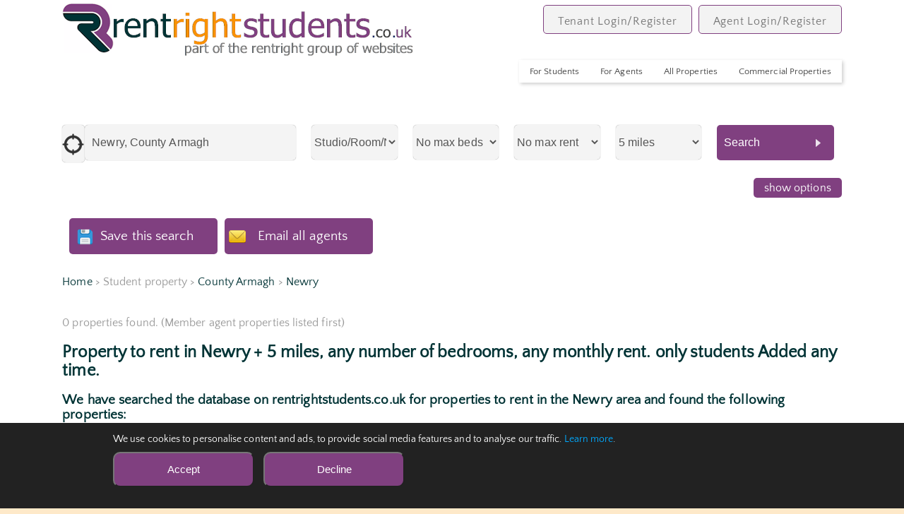

--- FILE ---
content_type: text/html; charset=UTF-8
request_url: https://rentrightstudents.co.uk/property-rent/county_armagh/newry/
body_size: 8875
content:
<!DOCTYPE html>
<html xmlns="http://www.w3.org/1999/xhtml" lang="en">
<head>
<meta charset="utf-8">
<title>Student Property to rent in Newry, County Armagh</title>
<meta name='description' content='Find student houses and student pads to rent in Newry, County Armagh - University accommodation to rent in Newry with rentrightstudents.co.uk - Search through all our student property to rent from Newry Agents.' />
<meta name='keywords' content='Property to Rent newry, county armagh, Flats to Rent newry, county armagh, Houses to Rent newry, county armagh, Apartments to Rent newry, county armagh, zz20180213zz' />
<!-- Open Graph Data -->
<meta property='og:type' content='website' />
<meta property='og:title' content='Student Property to rent in Newry, County Armagh' />
<meta property='og:description' content='Find student houses and student pads to rent in Newry, County Armagh - University accommodation to rent in Newry with rentrightstudents.co.uk - Search through all our student property to rent from Newry Agents.' />
<meta property='og:url' content='https://rentrightstudents.co.uk' />
<meta property='og:locale' content='en_GB' />
<meta property='og:site_name' content='RentRight' />
<meta property='og:image' content='https://rentright.co.uk/images/rentrightstudents_logo.png' />
<!-- Twitter -->
<meta name='twitter:card' content='summary' />
<meta name='twitter:site' content='@rentright' />
<meta name='twitter:title' content='Student Property to rent in Newry, County Armagh' />
<meta name='twitter:description' content='Find student houses and student pads to rent in Newry, County Armagh - University accommodation to rent in Newry with rentrightstudents.co.uk - Search through all our student property to rent from Newry Agents.' />
<meta name='twitter:image' content='https://rentright.co.uk/images/rentrightstudents_logo.png' />
<META NAME="Robots" CONTENT="index,follow">
<meta name="msnbot" content="index, follow">
<META NAME="googlebot" CONTENT="index,follow">
<META NAME="allow-search" CONTENT="yes">
<meta name="ai-crawler" content="index, follow">
<META NAME="Rating" CONTENT="General">
<META NAME="language" CONTENT="en">
<META NAME="distribution" CONTENT="global">
<link rel='canonical' href='https://rentright.co.uk/property-rent/county armagh/newry/'>
    <style type="text/css">@import url(/stylesheet/font.css);</style>
    <link rel="stylesheet" type="text/css" href="/stylesheet/cookieconsent.min.css">
    <link rel=stylesheet media='screen and (min-width: 1000px)' href="/stylesheet/commondesktop.css">
    <link rel=stylesheet media='screen and (min-width:500px) and (max-width: 999px)' href="/stylesheet/common768.css">
    <link rel=stylesheet media='screen and (min-width: 100px) and (max-width:499px)' href="/stylesheet/common360.css">
    <link rel=stylesheet media='screen and (min-width: 1000px)' href="/stylesheet/admin_desktop.css">
    <link rel=stylesheet media='screen and (min-width:500px) and (max-width: 999px)' href="/stylesheet/admin_768.css">
    <link rel=stylesheet media='screen and (min-width: 100px) and (max-width:499px)' href="/stylesheet/admin_360.css">
    <link rel='stylesheet' type='text/css' href='/stylesheet/mobilemenu.css'>
    <link rel='stylesheet' type='text/css' href='/stylesheet/autocomplete.css'>
    <meta name="viewport" content="width=device-width, initial-scale=1, user-scalable=yes" />
    <meta name="apple-mobile-web-app-capable" content="yes" />
    <meta name="apple-mobile-web-app-status-bar-style" content="black" />
    <meta name="apple-mobile-web-app-title" content="rentright" />
    <link rel="apple-touch-icon" sizes="57x57" href="/apple-icon-57x57.png">
    <link rel="apple-touch-icon" sizes="60x60" href="/apple-icon-60x60.png">
    <link rel="apple-touch-icon" sizes="72x72" href="/apple-icon-72x72.png">
    <link rel="apple-touch-icon" sizes="76x76" href="/apple-icon-76x76.png">
    <link rel="apple-touch-icon" sizes="114x114" href="/apple-icon-114x114.png">
    <link rel="apple-touch-icon" sizes="120x120" href="/apple-icon-120x120.png">
    <link rel="apple-touch-icon" sizes="144x144" href="/apple-icon-144x144.png">
    <link rel="apple-touch-icon" sizes="152x152" href="/apple-icon-152x152.png">
    <link rel="apple-touch-icon" sizes="180x180" href="/apple-icon-180x180.png">
    <link rel="icon" type="image/png" sizes="192x192"  href="/android-icon-192x192.png">
    <link rel="icon" type="image/png" sizes="32x32" href="/favicon-32x32.png">
    <link rel="icon" type="image/png" sizes="96x96" href="/favicon-96x96.png">
    <link rel="icon" type="image/png" sizes="16x16" href="/favicon-16x16.png">
    <link rel="manifest" href="/manifest.json">
    <meta name="msapplication-TileColor" content="#ffffff">
    <meta name="msapplication-TileImage" content="/ms-icon-144x144.png">
    <meta name="theme-color" content="#ffffff">

<style>
<!--
@media only screen and (min-width: 100px) and (max-width:999px)
{
    .mobile_searcharea { display:none; }
    .hide_searcharea_options { display: inline-block; }
}
@media only screen and (min-width: 1000px)
{
    .hide_searcharea_options { display: none; }
    .hide_searcharea_options_hide { display: none; }
    .mobile_searcharea { display:inline-block; width:100%;}
}
-->
</style>
<script>
function get_browser() {
        var ua=navigator.userAgent,tem,M=ua.match(/(opera|chrome|safari|firefox|msie|trident(?=\/))\/?\s*(\d+)/i) || [];
        if(/trident/i.test(M[1])){
                tem=/\brv[ :]+(\d+)/g.exec(ua) || [];
                return {name:'IE',version:(tem[1]||'')};
                }
        if(M[1]==='Chrome'){
                tem=ua.match(/\bOPR|Edge\/(\d+)/)
                if(tem!=null)   {return {name:'Opera', version:tem[1]};}
                }
        M=M[2]? [M[1], M[2]]: [navigator.appName, navigator.appVersion, '-?'];
        if((tem=ua.match(/version\/(\d+)/i))!=null) {M.splice(1,1,tem[1]);}
        return {
            name: M[0],
            version: M[1]
        };
 }
var browser=get_browser();
if(browser.name=="MSIE" && browser.version<10) alert("You are running on an old version of Internet Explorer so many features will not work.\n\nPlease consider upgrading your browser.\n");
</script>
<script async src="https://pagead2.googlesyndication.com/pagead/js/adsbygoogle.js?client=ca-pub-4975637075599582" crossorigin="anonymous"></script>
<script src="/js/jquery.js"></script>
<script src="/js/jquery.autocomplete.js"></script>
<script>
function show_advanced_options()
{
var obj_adv=document.getElementById("searcharea_advanced");
var obj_opt_hide=document.getElementById("searcharea_options_hide");
var obj_opt=document.getElementById("searcharea_options");
obj_opt_hide.style.display="inline-block";
obj_opt.style.display="none";
obj_adv.style.display="inline-block";
}
function hide_advanced_options()
{
var obj_adv=document.getElementById("searcharea_advanced");
var obj_opt_hide=document.getElementById("searcharea_options_hide");
var obj_opt=document.getElementById("searcharea_options");
obj_opt_hide.style.display="none";
obj_opt.style.display="inline-block";
obj_adv.style.display="none";
}
function show_mobile_searcharea()
{
var obj_adv=document.getElementById("mobile_searcharea");
var obj_opt_hide=document.getElementById("hide_searcharea_options_hide");
var obj_opt=document.getElementById("hide_searcharea_options");
obj_opt_hide.style.display="inline-block";
obj_opt.style.display="none";
obj_adv.style.display="inline-block";
}
function hide_mobile_searcharea()
{
var obj_adv=document.getElementById("mobile_searcharea");
var obj_opt_hide=document.getElementById("hide_searcharea_options_hide");
var obj_opt=document.getElementById("hide_searcharea_options");
obj_opt_hide.style.display="none";
obj_opt.style.display="inline-block";
obj_adv.style.display="none";
}
function validatesearch()
{
var obj_town=document.getElementById("search-text-input");
ok=false;
if(obj_town.value.length>=3)
{
return true;
} else {
alert("Please enter a location");
return false;
}
}
function MM_swapImgRestore() { //v3.0
var i,x,a=document.MM_sr; for(i=0;a&&i<a.length&&(x=a[i])&&x.oSrc;i++) x.src=x.oSrc;
}
function MM_preloadImages() { //v3.0
var d=document; if(d.images){ if(!d.MM_p) d.MM_p=new Array();
var i,j=d.MM_p.length,a=MM_preloadImages.arguments; for(i=0; i<a.length; i++)
if (a[i].indexOf("#")!=0){ d.MM_p[j]=new Image; d.MM_p[j++].src=a[i];}}
}
function MM_findObj(n, d) { //v4.01
var p,i,x;  if(!d) d=document; if((p=n.indexOf("?"))>0&&parent.frames.length) {
d=parent.frames[n.substring(p+1)].document; n=n.substring(0,p);}
if(!(x=d[n])&&d.all) x=d.all[n]; for (i=0;!x&&i<d.forms.length;i++) x=d.forms[i][n];
for(i=0;!x&&d.layers&&i<d.layers.length;i++) x=MM_findObj(n,d.layers[i].document);
if(!x && d.getElementById) x=d.getElementById(n); return x;
}
function MM_swapImage() { //v3.0
var i,j=0,x,a=MM_swapImage.arguments; document.MM_sr=new Array; for(i=0;i<(a.length-2);i+=3)
if ((x=MM_findObj(a[i]))!=null){document.MM_sr[j++]=x; if(!x.oSrc) x.oSrc=x.src; x.src=a[i+2];}
}
function swapBGImage(thisurl)
{ //v3.0
var imgmain=document.getElementById("imgmain");
imgmain.style.backgroundImage="url('" + thisurl + "')";
}
function openNav() {
document.getElementById("mySidenav").style.width = "200px";
}
function closeNav() {
document.getElementById("mySidenav").style.width = "0";
}

function shortlistthis(agentid,propertyid)
{
    var imgid="shortlist_" + propertyid;
    var thisstatus=document.getElementById(imgid).src;
    var lastbit=thisstatus.substr(thisstatus.length - 14);
    if(lastbit=="saved_icon.png")
    {
        $.ajax({
            type: "POST",
            url: "/removefromshortlist.php",
            data: { "agentid" : agentid, "propertyid" : propertyid }
        })
        document.getElementById(imgid).src="/images/savethis_icon.png";
    } else {
        $.ajax({
            type: "POST",
            url: "/addtoshortlist.php",
            data: { "agentid" : agentid, "propertyid" : propertyid }
        })
        document.getElementById(imgid).src="/images/saved_icon.png";
    }
    return false;
}
function logintosavethis(agentid,propertyid)
{
    document.location.href="https://rentrightstudents.co.uk/tenantlogin/";
    return false;
}
function logout()
{
    var thisurl="/logout.php";
    var yn=confirm("This will log you out.\n\nAre you sure?");
    if(yn==true)
    {
        window.location.href=thisurl;
    }
}
function showhelp(thisfield)
{
    var fld=document.getElementById(thisfield);
    fld.style.display="block";
}
function hidehelp(thisfield)
{
    var fld=document.getElementById(thisfield);
    fld.style.display="none";
}
function check_sel_selection(ele)
{
    if(document.getElementById("showstudents").type!="hidden" && document.getElementById("showcommercial").type!="hidden" )
    {
        var showstudents=document.getElementById("showstudents").options[document.getElementById("showstudents").selectedIndex].value;
        var showcommercial=document.getElementById("showcommercial").options[document.getElementById("showcommercial").selectedIndex].value;
        if(showstudents==2 && showcommercial==2)
        {
            if(ele.name=="showstudents")
            {
                alert("You cannot select 'Only Student property' AND 'Only Commercial property'!\n\n'Only Commercial property' has been reset.");
                document.getElementById("showcommercial").value=1;
            } else {
                alert("You cannot select 'Only Commercial property' AND 'Only Student property'!\n\n'Only Student property' has been reset.");
                document.getElementById("showstudents").value=1;
            }
        }
    }
}
function updatetelephoneclicks(agentid)
{
        $.ajax({
            type: "POST",
            url: "/updatetelephoneclicks.php",
            data: { "agentid" : agentid }
        });
        return true;
}
function updatetelephoneclicksnew(agentid,link)
{
        $.ajax({ url: "/updatetelephoneclicks.php?agentid=" + agentid, success: function() {window.location.href=link; } });
}

</script>
<script src="/js/pagenos.js"></script>
<script>
function savesearch()
{
    var savesearchbutton=document.getElementById('savesearchbutton');
    savesearchbutton.innerHTML="<img src='/images/loading24.gif' width='24'>";
    var url="/property-rent/county_armagh/newry/";
    var town="newry";
    var county="county armagh";
    var radius="5";
    var bedrooms="0";
    var maxbedrooms="99";
    var maxprice="999999";
    var showagents="1";
    var showlandlords="1";
    var showstudents="1";
    var showcommercial="1";
    $.ajax(
    {
        type: 'POST',
        url: '/savesearch_ajax.php',
        data: {town:town,county:county,radius:radius,bedrooms:bedrooms,maxbedrooms:maxbedrooms,maxprice:maxprice,showagents:showagents,showlandlords:showlandlords,showstudents:showstudents,showcommercial:showcommercial},
        success: function(msg)
        {
            var menusavedsearches=document.getElementById('menusavedsearches');
            document.location.href=url;
        }
    });
}
</script>

</head>
<body onload="document.getElementById('myModal').style.display = 'block';" >

<!-- Google tag (gtag.js) -->
<script async src="https://www.googletagmanager.com/gtag/js?id=G-7475LH0BDW"></script>
<script>
    window.dataLayer = window.dataLayer || [];
    function gtag(){dataLayer.push(arguments);}
    gtag('js', new Date());

    gtag('config', 'G-7475LH0BDW');
</script>
<div class="wrapper">
<div class="hold">

<div class="top">
<div class="logo">
<a href='/'><img id='mainlogo' src='/images/rentrightstudents_logo.png' alt='rentrightstudents.co.uk : student property to rent in newry, county armagh' title='rentrightstudents.co.uk : student property to rent in newry, county armagh'></a>
</div>
<div class="account">
<a href='https://rentrightstudents.co.uk/tenantsignup/' class='menulink' title='Students, log in to save property searches' >Tenant Login/Register</a>
<a href='https://rentrightstudents.co.uk/agentsignup/' class='menulink' title='Agents: List your properties here' >Agent Login/Register</a>
</div>
<nav id='primary_nav_wrap'>
<ul>
    <li><a href='#'>For Students</a>
<ul>
<li><a href='https://rentrightstudents.co.uk/tenantregister/'>Register</a></li><li><a href='https://rentrightstudents.co.uk/tenantlogin/'>Login</a></li><li><a href='/whyregister/'>Why register?</a></li>
<li><a href='/articles/'>Rental information</a></li>
<li><a href='/rentcalculator/'>Affordability calculator</a></li>
<li><a href='/agentlist/'>List of agents</a></li>
</ul>
    </li>

<li><a href='#'>For Agents</a>
<ul>
<li><a href='https://rentrightstudents.co.uk/agentregister/'>Register</a></li><li><a href='https://rentrightstudents.co.uk/agentlogin/'>Login</a></li><li><a href='https://rentrightstudents.co.uk/contactus/'>Contact us</a></li>
</ul>
</li>
<li><a href='#'>All Properties</a><ul><li><a href='https://rentright.co.uk' rel='nofollow'>Property search</a></li></ul></li>
<li><a href='#'>Commercial Properties</a><ul><li><a href='https://rentrightcommercial.co.uk' rel='nofollow'>Property search</a></li></ul></li>
</ul>
</nav>
<div id='mySidenav' class='sidenav'>
<nav id='mobilesidemenu'>
<a href='javascript:void(0)' class='closebtn' onclick='closeNav()'>&times;</a>
        <div class='menu-item'>
            <h4><a href='#'>For Tenants</a></h4>
<ul>
<li><a href='https://rentrightstudents.co.uk/tenantregister/'>Register</a></li><li><a href='https://rentrightstudents.co.uk/tenantlogin/'>Login</a></li><li><a href='/whyregister/'>Why register?</a></li>
<li><a href='/articles/'>Rental information</a></li>
<li><a href='/rentcalculator/'>Affordability calculator</a></li>
<li><a href='/agentlist/'>List of agents</a></li>
</ul>
        </div>

        <div class='menu-item'>
            <h4><a href='#'>For Agents</a></h4>
<ul>
<li><a href='https://rentrightstudents.co.uk/agentregister/'>Register</a></li><li><a href='https://rentrightstudents.co.uk/agentlogin/'>Login</a></li><li><a href='https://rentrightstudents.co.uk/contactus/'>Contact us</a></li>
</ul>
        </div>

<div class='menu-item'><h4><a href='#'>All Properties</a></h4><ul><li><a href='https://rentright.co.uk' rel='nofollow'>Property search</a></li></ul></div>
<div class='menu-item'><h4><a href='#'>Commercial Properties</a></h4><ul><li><a href='https://rentrightcommercial.co.uk' rel='nofollow'>Property search</a></li></ul></div>
</nav>
</div>
<div class='mobile-menu'>
<img src='/images/mobile-menu30.png' class='icon' alt='Mobile Menu' title='Mobile Menu' onclick='openNav()'>
</div>

</div>
<div class='clear'></div>
<div class="hide">
<h1>Property to rent in Newry, County Armagh</h1>
</div>
<script>
function getLocation() {
    var x = document.getElementById("locationerror");
    if (navigator.geolocation) {
        var timeoutVal = 10 * 1000 * 1000;
        navigator.geolocation.getCurrentPosition(showPosition,displayError, { enableHighAccuracy: true, timeout: timeoutVal, maximumAge: 0 });
    } else {
        x.innerHTML = "Geolocation is not supported by this browser or is disabled.";
    }
}
function showPosition(position) {
    var retlat = position.coords.latitude
    var retlng = position.coords.longitude;
                    $.post(
                        "/getlocation.php",
                        {
                            lat:retlat,
                            lng:retlng
                        },
                        function(response,status) {
                            document.getElementById("search-text-input").value = response;
                        }
                    );

    // Send the data to PHP now... and wait for response to update the status div

}
function displayError(error) {
    var errors = {
        1: 'We could not find your location. Please check the location settings on your device',
        2: 'Position unavailable',
        3: 'Request timeout'
    };
    document.getElementById("locationerror").innerHTML="Error: " + errors[error.code];
}

</script>

<form name="mainsearchform" method="post" action="/pre_search.php" id="mainsearchform" onSubmit="return validatesearch();">
<input type="hidden" name="page" id="page" value="1">
<input type="hidden" name="county" id="county" value="county armagh">
<input type="hidden" name="town" id="town" value="newry">
<input type="hidden" name="sortorder" id="sortorder" value="desc">
<input type='hidden' name='hash' id='hash' value=''>
<div id="hide_searcharea_options" class="hide_searcharea_options" onclick="show_mobile_searcharea();" ><div class='showoptions'><a href='#'>new search</a></div></div>
<div id="hide_searcharea_options_hide" class="hide_searcharea_options_hide" onclick="hide_mobile_searcharea();" ><div class='hideoptions'><a href='#'>hide search</a></div></div>
<div class="mobile_searcharea" id="mobile_searcharea">
    <div class="searcharea" style='width:100%'>
        <div class="searchbar_wrapper">
            <div class="titlelocation mobile">Where do you want to rent?</div>
            <div class='searchlocation' onclick="getLocation();" title="Use your location" ><img src="/images/sharelocation.png" width='32' alt='Share my location' title='Share my location'></div>
            <input type="text" name="search-text-input" id="search-text-input" class="loc" placeholder="location or postcode" value="Newry, County Armagh">
        </div>
        <div id="locationerror" class="locationerror"></div>
        <div class="titlebedroomsmobile mobile">Min bedrooms</div>
        <select id='bedrooms' name='bedrooms' class='bedrooms' style='text-align: center'>
<option value='0'  selected='selected'>Studio/Room/No min</option>
<option value='1' >1 bed</option>
<option value='2' >2 beds</option>
<option value='3' >3 beds</option>
<option value='4' >4 beds</option>
<option value='5' >5 beds</option>
<option value='6' >6 beds</option>
</select>
        <div class="titlemaxbedroomsmobile mobile">Max bedrooms</div>
        <select id='maxbedrooms' name='maxbedrooms' class='maxbedrooms' style='text-align: center'>
<option value='99'  selected='selected'>No max beds</option>
<option value='0' >Studio/Rooms only</option>
<option value='1' >1 bed</option>
<option value='2' >2 beds</option>
<option value='3' >3 beds</option>
<option value='4' >4 beds</option>
<option value='5' >5 beds</option>
<option value='6' >6 beds or more</option>
</select>
        <div class="titlemaxpricemobile mobile">Max rent</div>
        <select id='maxprice' name='maxprice' class='maxprice' style='text-align: center'>
<option value='999999'  selected='selected'>No max rent</option>
<option value='100' >&pound;100 pcm</option>
<option value='200' >&pound;200 pcm</option>
<option value='300' >&pound;300 pcm</option>
<option value='400' >&pound;400 pcm</option>
<option value='500' >&pound;500 pcm</option>
<option value='600' >&pound;600 pcm</option>
<option value='700' >&pound;700 pcm</option>
<option value='800' >&pound;800 pcm</option>
<option value='900' >&pound;900 pcm</option>
<option value='1000' >&pound;1,000 pcm</option>
<option value='1250' >&pound;1,250 pcm</option>
<option value='1500' >&pound;1,500 pcm</option>
<option value='1750' >&pound;1,750 pcm</option>
<option value='2000' >&pound;2,000 pcm</option>
<option value='2500' >&pound;2,500 pcm</option>
<option value='3000' >&pound;3,000 pcm</option>
<option value='3500' >&pound;3,500 pcm</option>
<option value='4000' >&pound;4,000 pcm</option>
</select>
        <div class="titleradiusmobile mobile">Distance</div>
        <select id='radius' name='radius' class='radius' style='text-align: center'>
<option value='0.5' >&frac12; mile</option>
<option value='1' >1 mile</option>
<option value='2' >2 miles</option>
<option value='3' >3 miles</option>
<option value='5'  selected='selected'>5 miles</option>
<option value='10' >10 miles</option>
<option value='15' >15 miles</option>
<option value='20' >20 miles</option>
<option value='30' >30 miles</option>
<option value='50' >50 miles</option>
</select>
        <input type="submit" name="submit" id="submit" class="sub" value="Search">
    </div>
    <div class="searcharea desktop">
        <div id="searcharea_options" class="searcharea_options" ><div class='showoptions'><a href='#' onclick="show_advanced_options();">show options</a></div></div>
        <div id="searcharea_options_hide" class="searcharea_options_hide"><div class='hideoptions'><a href='#' onclick="hide_advanced_options();">hide options</a></div></div>
    </div>
    <div class="searcharea_advanced" id="searcharea_advanced">
        <div class="searcharea desktop">
            <div class="titleonlynew">When added</div>
            <div class="titleletagreed">Let agreed</div>
            <div class="titlelistmap">List or Map</div>
        </div>
        <div class="searcharea">
            <div class="titleonlynewmobile mobile">Recent listings</div>
            <select id='onlynew' name='onlynew' class='onlynew' style='text-align: center'>
<option value='14' >Added within Two weeks</option>
<option value='7' >Added within One week</option>
<option value='3' >Added within 3 days</option>
<option value='2' >Added within 2 days</option>
<option value='1' >Added within 24 hours</option>
<option value='0'  selected='selected'>Added any time</option>
</select>
            <div class="titleletagreedmobile mobile">Show let agreed</div>
            <select id='showletagreed' name='showletagreed' class='showletagreed' style='text-align: center'>
<option value='1' >Include let agreed</option>
<option value='0'  selected='selected'>Exclude let agreed</option>
</select>
            <div class="titlelistmapmobile mobile">List or Map</div>
            <select id='listmap' name='listmap' class='listmap' style='text-align: center'>
<option value='property-rent'  selected='selected'>List View</option>
<option value='map' >Map View</option>
</select>
        </div>
        <div class="searcharea desktop">
            <div class="titlestudents">Students</div>
            <div class="titlecommercial">Commercial</div>
        </div>
        <div class="searcharea">
            <div class="titlestudentsmobile mobile">Students</div>
            <input type='hidden' id='showstudents' name='showstudents' value='2'>
<div class='inc_disabled'>Only Student property</div>
            <div class="titlelecommercialmobile mobile">Commercial</div>
            <input type='hidden' id='showcommercial' name='showcommercial' value='0'>
<div class='inc_disabled'>Commercial Listings Excluded</div>
        </div>
    </div>
</div>
</form>
<script>
$().ready(function() {
    $("#search-text-input").autocomplete("/get_town_search.php", {
//        width: 300,
        //matchContains: true,
        //mustMatch: true,
        //minChars: 2,
        //multiple: true,
        //highlight: false,
        //multipleSeparator: ",",
        selectFirst: false
    });
});

</script><div class='savesearch'>
<a href='https://rentrightstudents.co.uk/login/' title='Create a property alert for this search' >Save this search</a>
</div>
<div class='contactall'>
<a href='/agents/county armagh/newry/5/?all&showcommercial=0#form' title='Send an email to all of these agents'>Email all agents</a>
</div>
<div class='clear'></div>
<div class='seocontent'>
<div class='generalbutton'><a href='https://rentright.co.uk/property-rent/county_armagh/newry/'>All Properties</a></div>
<div class='generalbutton'><a href='https://rentrightstudents.co.uk/property-rent/county_armagh/newry/'>Student Properties</a></div>
<div class='generalbutton'><a href='https://rentrightcommercial.co.uk/property-rent/county_armagh/newry/'>Commercial Properties</a></div>
</div>
<a id='top'></a>
<div class="breadcrumb"><a href='/'>Home</a> > Student property > <a href='/property-rent/county_armagh/'>County Armagh</a> > <a href='/property-rent/county_armagh/newry/'>Newry</a></div>
<script>
function ignorethissearch()
{
        $.ajax({
            type: 'POST',
            url: '/updateignorethissearch.php', data: {data:1},
            success : function(data){
            },
            error : function(XMLHttpRequest, textStatus, errorThrown) {
                alert('There was an error.');
            }
        });

    document.getElementById('myModal').style.display = 'none';
}
</script>
<!--
Array
(
    [lastpage] => /property-rent/county_armagh/newry/
    [search_type] => rent
    [search_town] => Newry
    [search_county] => County Armagh
    [search_bedrooms] => 0
    [search_maxbedrooms] => 99
    [search_maxprice] => 999999
    [search_radius] => 5
    [search_showagents] => 1
    [search_showlandlords] => 1
    [search_showstudents] => 1
    [search_showcommercial] => 1
    [search_savesearch] => 0
)
-->
    <div id='myModal'></div>
<div class='breadcrumb'>0 properties found. (Member agent properties listed first)</div>
<section>
<h2>Property to rent in Newry + 5 miles, any number of bedrooms,  any monthly rent.  <b>only students</b> Added any time.</h2><br><h3>We have searched the database on rentrightstudents.co.uk for properties to rent in the Newry area and found the following properties:</h3>
<p>Save this search and we will email you the latest properties to rent around Newry, as soon as we get them.</p>
</section>
<div class="seocontent">
<p>rentrightstudents.co.uk can help to find your next house to rent in newry county armagh. Are you searching for that perfect flat to rent in newry county armagh. We also have houses to rent in newry county armagh and apartments to rent newry county armagh.  zz20180213zz</p>
</div>
<h4>If you can't find what you are looking for, try searching our main site, <a href='https://rentright.co.uk/property-rent/county_armagh/newry/' style='font-size:1.4rem;'>rentright.co.uk</a></h4><br><br>

<div class='noproperties'><p>No properties have been found</p><br><br><p>Try increasing the search radius under <b><i>more options</i></b></p></div>
<div class="breadcrumb"><a href='/'>Home</a> > Student property > <a href='/property-rent/county_armagh/'>County Armagh</a> > <a href='/property-rent/county_armagh/newry/'>Newry</a></div>
<h3>Property to rent in Newry + 5 miles, any number of bedrooms,  any monthly rent.  <b>only students</b> Added any time.</h3><br><div class='clear'></div>
<h3><a href="#top">back to top</a></h3>
</div>
</div>
<div class="seocontent">
<p>Looking for property to rent in newry county armagh, or for Flats to Rent newry county armagh. We also have houses to rent newry county armagh and apartments to rent newry county armagh.</p>
</div>


<div class="wrapper">
<div class="footermobile">
<div class='footerlinksmobile'><p><a href='/students/'>For Students</a></p></div>
<div class='footerlinksmobile'><p><a href='https://rentrightstudents.co.uk/tenantregister/'>Students - Login/Register</a></p></div>
<div class="footerlinksmobile"><p><a href="https://rentrightstudents.co.uk/agents/">For Agents</a></p></div>
<div class="footerlinksmobile"><p><a href="https://rentrightstudents.co.uk/agentregister/">Agents - Login/Register</a></p></div>
<div class="footerlinksmobile"><p><a href="/latest/">Latest Properties</a></p></div>
<div class='footerlinksmobile'><p><a href='https://rentright.co.uk' rel='nofollow'>rentright.co.uk</a></p></div>
<div class='footerlinksmobile'><p><a href='https://rentrightcommercial.co.uk' rel='nofollow'>rentrightcommercial.co.uk</a></p></div>
<div class="social">
<div class="icon"><a href='https://www.facebook.com/rentrightcouk' target='rrfacebook' rel='nofollow'><img src='/images/facebook_icon.png' title='Our Facebook page' alt='Our Facebook page' ></a></div>
<div class="icon"><a href='https://www.linkedin.com/company-beta/1362248/' target='rrlinkedin' rel='nofollow'><img src='/images/linkedin_icon.png' title='Our LinkedIn page' alt='Our LinkedIn page' ></a></div>
</div>
</div>
<div class="footer">
<h2>rentrightstudents.co.uk : Student property to rent</h2><br>
<div class="footerlinks">
<h4>Other rentright websites</h4>
<p><a href='https://rentright.co.uk' rel='nofollow'>rentright.co.uk</a></p>
<p><a href='https://rentrightcommercial.co.uk' rel='nofollow'>rentrightcommercial.co.uk</a></p>
</div>
<div class="footerlinks">
<h4>Quick Searches</h4>
<p><a href='/latest/'>Latest Properties</a></p>
<p><a href="/citylistbypopulation/">Cities by Population</a></p>
<p><a href="/county/">Properties by County</a></p>
<p><a href="/city/">Properties by City</a></p>
<p><a href="/town/">Properties by Town</a></p>
<p><a href="/university/">Properties by University</a></p>
<p><a href="/village/">Properties by Village</a></p>
<p><a href="/agentlist/">List of all Agents</a></p>
</div>
<div class="footerlinks">
<h4>General Information</h4>
<p><a href='https://rentrightstudents.co.uk/students/'>For Students</a></p>
<p><a href='https://rentrightstudents.co.uk/tenantregister/'>Students - Login/Register</a></p>
<p><a href="https://rentrightstudents.co.uk/agents/">For Agents</a></p>
<p><a href="https://rentrightstudents.co.uk/agentregister/">Agents - Login/Register</a></p>
</div>
<div class="footerlinks no-margin">
<h4>Legals</h4>
<p><a href="/legal/">Legal Stuff</a></p>
<p><a href="/terms/">Terms & Conditions</a></p>
<p><a href="/policy/">Privacy Policy</a></p>
<p><a href="/cookies/">Cookie Policy</a></p>
<p><a href="/contactus/">Contact Us</a></p>
</div>
<div class="clear"></div>
<div class="social">
<div class="icon"><a href='https://www.facebook.com/rentrightcouk' target='rrfacebook' rel='nofollow'><img src='/images/facebook_icon.png' title='Our Facebook page' alt='Our Facebook page' ></a></div>
<div class="icon"><a href='https://www.linkedin.com/company-beta/1362248/' target='rrlinkedin' rel='nofollow'><img src='/images/linkedin_icon.png' title='Our LinkedIn page' alt='Our LinkedIn page' ></a></div>
</div>
<div class="copyright" >
<div>Please note: rentright is not responsible for the content of third party advertisements displayed from time to time on rentright's website. Such advertisements remain the sole responsibility of the advertiser and rentright does not endorse, nor can it comment on, any products which may appear.</div><br>
<div class="left" >&copy;2006-2026 rentright, all rights reserved. Part of the <span >rentright.co.uk</span> group of websites</div>
<div class="right"><a href="/terms/">Terms and Conditions</a> | <a href="/policy/">Privacy Policy</a> | <a href="/cookies/">Cookie Policy</a> | <a href="#" onclick="showCookieBanner()">Change cookie settings</a></div>
</div>
</div>
<script type="text/javascript"> var infolinks_pid = 3433413; var infolinks_wsid = 0; </script> <script type="text/javascript" src="//resources.infolinks.com/js/infolinks_main.js"></script>
<div id="cookie-banner" style="display:none; position:fixed; bottom:0; left:0; right:0; background:#222; color:#fff; padding:15px; font-size:14px; z-index:9999;">
    <div style="max-width:960px; margin:0 auto; display:flex; justify-content:space-between; align-items:center; flex-wrap:wrap;">
        <div style="margin-bottom:10px;">
            We use cookies to personalise content and ads, to provide social media features and to analyse our traffic. <a href="/cookies/" style="color:#0af;">Learn more</a>.
        </div>
        <div>
            <button id="acceptCookies" style="margin-right:10px; padding:5px 10px;">Accept</button>
            <button id="declineCookies" style="padding:5px 10px;">Decline</button>
        </div>
    </div>
</div>
<script>
function setCookie(name, value, days) {
    var expires = "";
    if (days) {
        var d = new Date();
        d.setTime(d.getTime() + (days*24*60*60*1000));
        expires = "; expires=" + d.toUTCString();
    }
    document.cookie = name + "=" + value + expires + "; path=/";
}

function getCookie(name) {
    var match = document.cookie.match(new RegExp('(^| )' + name + '=([^;]+)'));
    return match ? match[2] : null;
}

window.addEventListener("DOMContentLoaded", function() {
    var banner = document.getElementById("cookie-banner");

    if (!getCookie("cookieConsent")) {
        banner.style.display = "block";
    }

    document.getElementById("acceptCookies").addEventListener("click", function() {
        setCookie("cookieConsent", "accepted", 365);
        banner.style.display = "none";
        enableNonEssentialCookies();
    });

    document.getElementById("declineCookies").addEventListener("click", function() {
        setCookie("cookieConsent", "declined", 365);
        banner.style.display = "none";
    });
});

function enableNonEssentialCookies() {
    // Load Google Analytics or AdSense only if user accepted
    // Example: Google Analytics
    var gaScript = document.createElement('script');
    gaScript.src = 'https://www.googletagmanager.com/gtag/js?id=UA-40023049-1'; // Replace with your GA ID
    gaScript.async = true;
    document.head.appendChild(gaScript);

    window.dataLayer = window.dataLayer || [];
    function gtag(){ dataLayer.push(arguments); }
    gtag('js', new Date());
    gtag('config', 'UA-40023049-1'); // Replace with your GA ID
}
function deleteCookie(name) {
    document.cookie = name + '=; Max-Age=0; path=/';
}

function showCookieBanner() {
    // Remove existing consent cookie
    deleteCookie('cookieConsent');

    // Show the banner again
    var banner = document.getElementById('cookie-banner');
    if (banner) {
        banner.style.display = 'block';
    }

    // Optional: if you loaded tracking scripts earlier, consider disabling them
    // (this depends on your implementation)
}
</script>
</div>
</body>
</html>

--- FILE ---
content_type: text/html; charset=utf-8
request_url: https://www.google.com/recaptcha/api2/aframe
body_size: 268
content:
<!DOCTYPE HTML><html><head><meta http-equiv="content-type" content="text/html; charset=UTF-8"></head><body><script nonce="-iyTwuC0pAJkQk85nAvpVQ">/** Anti-fraud and anti-abuse applications only. See google.com/recaptcha */ try{var clients={'sodar':'https://pagead2.googlesyndication.com/pagead/sodar?'};window.addEventListener("message",function(a){try{if(a.source===window.parent){var b=JSON.parse(a.data);var c=clients[b['id']];if(c){var d=document.createElement('img');d.src=c+b['params']+'&rc='+(localStorage.getItem("rc::a")?sessionStorage.getItem("rc::b"):"");window.document.body.appendChild(d);sessionStorage.setItem("rc::e",parseInt(sessionStorage.getItem("rc::e")||0)+1);localStorage.setItem("rc::h",'1769747119102');}}}catch(b){}});window.parent.postMessage("_grecaptcha_ready", "*");}catch(b){}</script></body></html>

--- FILE ---
content_type: text/css
request_url: https://rentrightstudents.co.uk/stylesheet/commondesktop.css
body_size: 7831
content:
/* green=003335; */
/* rentright.co.uk #804080, rgb(128,64,128) */
/* rentrightcommercial.co.uk #008080, rgb(0,128,128) */
/* rentrightstudents.co.uk #804080, rgb(128,64,128) */
/* rentrightwithagents.co.uk #408040, rgb(64,128,64) */
/* rentrightwithlandlords.co.uk #000080, rgb(0,0,128) */
* { padding: 0 0; margin: 0 0; }
body { background: #FEE9C9; color: #444; font-family: 'Quattrocento Sans', sans-serif; font-size: 1rem; letter-spacing: 0.005rem; text-align: center; font-weight: 400; }

a { -webkit-transition: 0.3s linear; -moz-transition: 0.3s linear; -o-transition: 0.3s linear; -ms-transition: 0.3s linear; transition: 0.3s linear; }
a:link { text-decoration: none; color:#003335 }
a:visited { text-decoration: none; color:#003335 }
input { -webkit-transition: 0.3s linear; -moz-transition: 0.3s linear; -o-transition: 0.3s linear; -ms-transition: 0.3s linear; transition: 0.3s linear; }
h1,h2,h3,h4 { color: #003335; }

input[type=button] { width:150px; color: #FFFFFF; background-color: #804080; border-radius: 10px; padding-top:5px; padding-bottom:5px; min-height:40px; font-size:1em; cursor:pointer; margin-bottom: 5px; margin-top:5px;}
input[type=button]:hover { background: #444 }
textarea { font-family: 'Quattrocento Sans', sans-serif; font-size: 1em; background: #F9F8CD; color: #555; border: 0px solid transparent; box-shadow: 0px 0px 2px rgba(0,0,0,0.5); padding: 6px 5px; float: left; margin-right: 5px; border-radius: 5px; font-weight: 300; }
textarea:focus { outline: none; background: #C6DFFA; }

.wrapper { max-width: 1450px; margin: 0 auto; }
.hold { width: 86.2%; text-align: left; float: left; padding: 0 6.9%; background: #fff; }
.clear { clear:both; }
.hide { display: none; }
.strike { text-decoration: line-through; color:#990000; }

.seocontent { display: none; }

.top { width: 100%; float: left;  margin-bottom: 10px; }
.top .logo { width: 50%; float: left; }
.top .logo img { }

.top .account { width: 50%; float: right; text-align: right; }
.top .account .menulink { display: inline-block; margin-left: 5px; margin-bottom: 29px; padding: 13px 20px 8px; background: #f3f3f3; position: relative; top: 7px; border: 1px solid #804080; border-radius: 5px; color: #777; font-weight: 300; letter-spacing: 0.05rem; text-decoration: none; }
.top .account .menulink:hover { background: #e5e5e5; }

.top .navigation { float: right; text-align: right; }
.top .navigation .submenulink { float:left; }
.top .navigation .submenulink a { margin-left: 35px; display: inline-block; float:left; text-align: right; text-decoration: none; color: #444; font-size: 1.3rem; border-bottom: 1px solid #fff; }
.top .navigation .submenulink a:hover { border-bottom: 1px solid #444; }

.top .mobile-menu { display: none; }
.propertymap { width:100%; height:800px;border-radius:5px;box-shadow: 0px 0px 1px rgba(0,0,0,0.5); }

.home-page {  background:url(/images/home_bg.png) #FFFFFF;background-repeat:no-repeat;background-size:cover;background-position:top left;min-height:400px; width:100%; }
.index-information { width: 100%; float: left; margin-bottom: 55px;}
.home-information { width: 29%; float: left; min-height:200px; min-width:240px; background: rgba(255,255,255,0.8); margin: 60px 2% ;border: 1px solid #804080; border-radius: 10px; position:relative;}
.home-information:hover { -ms-transform: scale(1.005); -webkit-transform: scale(1.05); transform: scale(1.05); box-shadow: 0px 0px 10px rgba(0,0,0,0.5); }
.home-information img{ width:100%; }
.home-information-title { font-weight: 900; color:#444; font-size:1.6rem; padding-left:10px; padding-top:5px;float:left;}
.home-information-more { width: auto; padding: 7px 10px; background: rgba(128,64,128,0.5); color: #fff; float: right; border-top-right-radius: 10px; border-bottom-left-radius: 10px;}
.home-information-more a { color:#ffffff;}
.other-page {  background:url(/images/home_bg.png) #FFFFFF;background-repeat:no-repeat;background-size:cover;background-position:top left;min-height:600px; width:100%; }
.other-information { width: 100%; float: left; margin-bottom: 55px; line-height: 1.6rem;}
.other-information-left { width: 59%; float: left; min-height:500px; background: #FFFFFF; font-size:1.1rem; padding-left:20px; padding-top:10px; margin: 60px 2% ;border: 1px solid #804080; border-radius: 10px; position:relative;}
.other-information-title { width:100%; font-weight: 900; color:#444; float:left; font-size:1.6rem; }
.other-information-right { width: 29%; float: left; min-height:240px; background: rgba(255,255,255,0.8); margin: 60px 2% ;border: 1px solid #804080; border-radius: 10px; position:relative;}
.formgroupprofile { width:69%; float:left; height:60px;}
.formgroupprofile label { color: #333; font-size: 1.2rem; width: 40%; margin-top: 10px; margin-left: 10px; text-align: right; margin-right:15px; float:left;}
.formgroupprofile input[type=text] { width: 300px; background: #ffffff; color: #555; border: 0px solid transparent; box-shadow: 0px 0px 1px rgba(0,0,0,0.5); padding: 10px 2%; float: left; margin-right: 1%; border-radius: 5px; font-size: 1.2rem; letter-spacing: 0.005rem; font-weight: 300;}
.formgroupprofile select { width: 300px; background: #ffffff; color: #555; border: 0px solid transparent; box-shadow: 0px 0px 1px rgba(0,0,0,0.5); padding: 10px 2%; float: left; margin-right: 1%; border-radius: 5px; font-size: 1.2rem; letter-spacing: 0.005rem; font-weight: 300;}
.formgroupprofile input[type=submit] { width: 150px; background: #ffffff; color: #555; border: 0px solid transparent; box-shadow: 0px 0px 1px rgba(0,0,0,0.5); padding: 10px 2%; float: left; margin-right: 1%; border-radius: 5px; font-size: 1.2rem; letter-spacing: 0.005rem; font-weight: 300;}
.formgroupprofile input[type=password] { width: 150px; background: #ffffff; color: #555; border: 0px solid transparent; box-shadow: 0px 0px 1px rgba(0,0,0,0.5); padding: 10px 2%; float: left; margin-right: 1%; border-radius: 5px; font-size: 1.2rem; letter-spacing: 0.005rem; font-weight: 300;}
.formfields { width:100%; float:left; }
.formhelp {  width:29%; float: left; background-color: #ffffff; z-index: 1000; margin-top:0px; min-height:50px; border: 1px solid #3399FF; border-radius:5px;padding:5px; font-size:0.8rem; display:none;}
.formhelp img { float:left; margin-right:10px; }

#primary_nav_wrap { margin-top:15px; float:right; width:auto; }
#primary_nav_wrap ul { list-style:none; position:relative; float:right; margin:0; padding:0; z-index: 1000; font-size: 0.8rem}
#primary_nav_wrap ul a { display:block; color:#444; text-decoration:none; font-size: 0.8rem;  line-height:32px; padding:0 15px; }
#primary_nav_wrap ul a:hover { background:#ffffff; color: #804080;}
#primary_nav_wrap ul li { position:relative; float:left; margin:0; padding:0; }
/*#primary_nav_wrap ul li:hover { background:#ddd; } */
#primary_nav_wrap ul ul { display:none; position:absolute; top:100%; left:0;padding:0; border: 1px solid #804080; border-radius: 5px; background-color: #FFFFFF }
#primary_nav_wrap ul ul li { float:none; width:150px; }
#primary_nav_wrap ul ul a { line-height:120%; padding:10px 15px; font-size:0.85rem; color: #444;}
#primary_nav_wrap ul ul a:hover { background:#ddd; border: 1px solid #804080; border-radius: 5px; }
#primary_nav_wrap ul ul ul { top:0; left:100%; }
#primary_nav_wrap ul li:hover > ul { display:block; color:#444; }

.searcharea { width: 100%; float: left; margin-bottom: 10px; margin-right: 0; margin-left: 0; margin-top: 0;}
.searcharea input { width:100%; background: #f4f4f4; color: #555; border: 0px solid transparent; box-shadow: 0px 0px 1px rgba(0,0,0,0.5); padding: 16px 2px 16px 10px;; float: left; margin: 0; border-radius: 5px; font-size: 1rem; letter-spacing: 0.005rem; font-weight: 300; }
.titleloc { width:30%; text-align: left; color:#444; font-size:1rem; float:left; margin-right:2%;}
.titlebeds, .titlemaxbeds, .titlemaxprice, .titlespacer, .titleradius { width:11%; text-align: left; color:#444; font-size:1rem; float:left; margin-right:2%;}
.titleonlynew, .titleletagreed, .titlelistmap { width:15%; text-align: left; color:#444; font-size:1rem; float:left; margin-right:2%;}
.titleagents, .titlelandlords, .titlestudents, .titlecommercial { width:20%; text-align: left; color:#444; font-size:1rem; float:left; margin-right:2%;}
.searcharea select { margin-bottom: 20px; background: #f4f4f4; color: #555; border: 0px solid transparent; box-shadow: 0px 0px 1px rgba(0,0,0,0.5); padding: 15px 0px; float: left; border-radius: 5px; font-size: 1rem; letter-spacing: 0.005rem; font-weight: 300;}
.searcharea select.bedrooms { width: 11%; margin-right:2%;}
.searcharea select.maxbedrooms { width: 11%; margin-right:2%;}
.searcharea select.maxprice { width: 11%; margin-right:2%;}
.searcharea select.radius { width: 11%;  margin-right:2%;}
.searcharea select.onlynew { width: 15%; margin-right:2%; }
.searcharea select.showletagreed { width: 15%;margin-right:2%; }
.searcharea select.listmap { width: 15%;margin-right:2%; }
.searcharea select.showagents { width: 20%;margin-right:2%; }
.searcharea select.showlandlords { width: 20%;margin-right:2%; }
.searcharea select.showstudents { width: 20%;margin-right:2%; }
.searcharea select.showcommercial { width: 20%;margin-right:2%; }
.titlelocation,.titlemaxpricemobile,.titlebedroomsmobile,.titlemaxbedroomsmobile,.titleradiusmobile,.titleonlynewmobile,.titleletagreedmobile, .titlelistmapmobile, .titleagentsmobile, .titlelandlordsmobile, .titlestudentsmobile, .titlecommercialmobile { width:100%; text-align: left; color:#444; font-size:0.8rem;}
.inc_disabled { width: 18%;margin-right:2%;margin-bottom: 20px; background: #f4f4f4; color: #555; border: 0px solid transparent; box-shadow: 0px 0px 1px rgba(0,0,0,0.5); padding: 17px 0px 15px 20px; float: left; border-radius: 5px; font-size: 1.1rem; letter-spacing: 0.005rem; font-weight: 500; white-space:nowrap; overflow:hidden; }

.searcharea .searchbar_wrapper { width: 30%; margin-right:2%; float:left;}
.searcharea .searchlocation { background: #f4f4f4; width:32px; cursor:pointer; padding-right:0px; padding-top:12px; padding-bottom:5px; border: 0px solid transparent; box-shadow: 0px 0px 1px rgba(0,0,0,0.5); float: left; border-radius: 5px; }
.searcharea input.loc { width: calc(100% - 44px); float:left; margin-right: 0%; margin-bottom: 20px; }
.searcharea .locationerror { color: #CC0000; font-weight: bold; width:100%; }
.searcharea input.sub {width: 15%; margin-right: 0; margin-bottom: 20px; background: url('/images/triangleSearch.png') center right no-repeat #804080; color: #fff; text-align: left; cursor: pointer; box-shadow: 0px 0px 0px rgba(0,0,0,0); }
.searcharea input.sub:hover { background: url('/images/triangleSearch.png') center right no-repeat #444; }

.searcharea_options { width: 100%; float: left; margin-bottom: 10px; text-align:right; display:inline-block; }
.searcharea_options_hide { width: 100%; float: left; margin-bottom: 10px; text-align:right; display: none; }

.hide_searcharea_options { width: 100%; float: left; margin-bottom: 10px; text-align:right; display:none; }
.hide_searcharea_options_hide { width: 100%; float: left; margin-bottom: 10px; text-align:right; display: none; }

.searcharea .desktop { display:inline-block; }
.searcharea .mobile { display:none; }
.searcharea_advanced { display:none; width: 100%; float: left; margin-bottom: 10px; margin-right: 0; margin-left: 0; margin-top: 0;}

.searcharea_spacer { width:40%; float:left; }

.locationlist { width: 100%; line-height: 30px; cursor:pointer; margin-bottom:5px; font-size:1.1rem; font-weight: bold; }
#even { color: #003335; }
#odd { color: #003335; background: #FFFFFF; }
.locationlisttown { width:25%; float:left; white-space:nowrap; overflow:hidden; }
.locationlistcounty { width:40%; float:left; white-space:nowrap; overflow:hidden; }
.locationlistplacetype { width:35%; float:left; white-space:nowrap; overflow:hidden; }

.countylist { width: 100%; line-height: 30px; cursor:pointer; margin-bottom:5px; font-size:1.1rem; font-weight: bold; }
#even { color: #003335; }
#odd { color: #003335; background: #FFFFFF; }
.countylistcounty { width:60%; float:left; white-space:nowrap; overflow:hidden; }
.countylistplacetype { width:40%; float:left; white-space:nowrap; overflow:hidden; }

.spacer10 { width:99%; height:10px; }
.spacer20 { width:99%; height:20px; }
.spacer40 { width:99%; height:40px; }

.tenantsleft { width:49%; float:left }
.tenantsright { width:49%; height:300px; float:left; background: url('/images/home-tenants.png') no-repeat top center; background-size: auto 100%; }
.agentsleft { width:49%; float:left }
.agentsright { width:49%; height:300px; float:left; background: url('/images/home-agents.png') no-repeat top center; background-size: auto 100%; }
.landlordsleft { width:49%; float:left }
.landlordsright { width:49%; height:300px; float:left; background: url('/images/home-landlords.png') no-repeat top center; background-size: auto 100%; }

.information { width: 100%; float: left; margin-bottom: 55px;}
.information .property { width: 30%; float: left; margin-right: 5%; }
.information .property h2 {font-weight: 300; font-size: 1.2rem; margin-bottom: 15px; }
.information .property img { width: 100%; float: left; border-radius: 5px; margin-bottom: 20px; }
.information .property p {  font-size: 1rem; line-height: 2rem; margin-bottom: 25px; height: 420px;}
.information .no-margin { margin-right: 0%; }
.information .property a { display: block; width: auto; padding: 10px 40px 10px 22px; background: url('/images/triangleSearch.png') center right no-repeat #804080; border-radius: 5px; float: left; color: #ffffff; text-decoration: none; }
.information .property a:hover {  background: url('/images/triangleSearch.png') center right no-repeat #444; }
.information .propertymap { width: 30%; float: left; margin-right: 0%; }
.information .propertymap h2 {font-weight: 300; font-size: 1.2rem; margin-bottom: 15px; }
.information .propertymap .homemap { width: 100%; float: left; margin-bottom: 20px; height: 475px; box-shadow: 0px 0px 1px rgba(0,0,0,0.5); border-radius: 5px; }

.properties { width: 100%; float: left; margin-bottom: 55px; }
.properties h3 { font-weight: 300; font-size: 1.1rem; margin-bottom: 25px; }
.properties .recents { -webkit-transition: 0.3s linear; -moz-transition: 0.3s linear; -o-transition: 0.3s linear; -ms-transition: 0.3s linear; transition: 0.3s linear; width: 22.5%; float: left; margin-right: 2%; border-radius: 5px; box-shadow: 0px 0px 1px rgba(0,0,0,0.5); }
.properties .recents img { width: 100%; float: left; border-top-left-radius: 5px; border-top-right-radius: 5px; margin-bottom: 15px; max-width:290px; max-height:193px; cursor:pointer;}
.properties .recents h4 { font-weight: 500; color: #804080; margin-bottom: 15px; width: 90%; padding: 0 5%; font-size: 1.1rem; }
.properties .recents p { font-weight: 300; font-size: 1rem; margin-bottom: 15px; width: 90%; padding: 0 5%; }
.properties .recents .company { width: 100%; float: left; margin-bottom: 20px; width: 90%; padding: 0 5%; }
.properties .recents .company img { width: auto; margin-bottom: 0px; }
.properties .recents:hover { -ms-transform: scale(1.05); -webkit-transform: scale(1.05); transform: scale(1.05); box-shadow: 0px 0px 10px rgba(0,0,0,0.5); }
.properties .no-margin { margin-right: 0%; }

.similarproperties { width: 100%; float: left; margin-bottom: 15px; font-size: 0.8rem; }
.similarproperties .recents {width: 22%; float: left; border-radius: 5px; box-shadow: 0px 0px 1px rgba(0,0,0,0.5); margin-left:1%; margin-right:1%; margin-bottom:5%; }
.similarproperties .recents h4 { font-weight: 300; color: #804080; margin-bottom: 10px; width: 100%; font-size: 0.8rem; }
.similarproperties .recents .txt { font-weight: 300; color: #444; width: 96%; font-size: 0.8rem; margin: 2%;}
.similarproperties .recents img { width: 100%; float: left; border-top-left-radius: 5px; border-top-right-radius: 5px; margin-bottom: 10px; max-width:100%; max-height:185px; cursor:pointer;}
.similarproperties .no-margin { margin-right: 0%; }

.breadcrumb { width: 100%; margin: 20px 0; float: left; color: #999; }
.pagenos { width: 100%; margin: 20px 0; float: left; color: #999; }
.pagenos select { background: #f4f4f4; color: #555; border: 0px solid transparent; box-shadow: 0px 0px 1px rgba(0,0,0,0.5); padding: 5px 1%; margin-right: 1%; border-radius: 5px; font-size: 10pt; letter-spacing: 0.005rem; font-weight: 300; }
.pagenos select:focus { outline: none; background: #f9f9f9; }
.pagenos .nextpage { margin-bottom: 5px; margin-right:1%;  background: #f4f4f4; color: #555; border: 0px solid transparent; box-shadow: 0px 0px 1px rgba(0,0,0,0.5); padding: 7px 10px 5px 10px; float: left; border-radius: 5px; font-size: 0.9rem; letter-spacing: 0.005rem; font-weight: 100; white-space:nowrap; overflow:hidden; }
.pagenos .sortorder {  padding-left: 20px; margin-right: 1%; display: inline-block; float:left;}
.pagenos .left { float:left; }

.premium { width: 100%; float: left; margin-bottom: 25px; border-radius: 5px; box-shadow: 0px 0px 10px rgba(0,0,0,0.5); }
.premium .left { width: 51%; float: left; }
.premium .left .image { width: 100%; height: 480px;  position: relative }
.premium .left .image .photo { width: auto; padding: 7px 10px; background: rgba(0,0,0,0.5); color: #fff; float: left; }
.premium .left .image .photo img { position: relative; top: 2px; margin-right: 5px; }
.premium .left .image .beds { width: auto; padding: 7px 10px; background: rgba(0,0,0,0.5); color: #fff; float: left; }
.premium .left .image .beds img { position: relative; top: 2px; margin-right: 5px; }
.premium .left .image .students { width: auto; padding: 9px 10px; background: rgba(0,0,0,0.5); color: #fff; float: left; }
.premium .left .image .premiumlogo { width: auto; padding: 7px 10px; background: rgba(0,0,0,0.5); color: #fff; float: left; }
.premium .left .image .premiumlogo img { position: relative; top: 2px; margin-right: 5px; max-width:150px;float: left}
.premium .left .image .letagreed { float: left; position:relative;  left:-100px; top:100px;}
.premium .left .image .letagreed img { max-width:350px;}
.premium .left .price { background: #FFFFFF; color: #444444; font-weight: 500; font-size: 1.2rem; padding-left: 3%; width: 97%; float: left; }
.premium .left .price .savethisproperty { padding: 10px 0 0 50px; color: #fff; float: left;}
.premium .left .price .savethisproperty img { position: relative; right:0px; bottom:0px; margin-right: 0px; width:46px;}
.premium .left .price .text { padding-top: 20px; float: left; }
.premium .left .price .darker { float: right; padding: 20px; background: #555555; color:#FFFFFF; }
.premium .right { width: 49%; float: left; }
.premium .right .details { width: 90%; padding: 20px 5%; height:150px; border-bottom: 1px solid #ccc; font-weight: 500; font-size: 1.5rem; }
.premium .right .details .agentname { width: 97%; font-size: 1.6rem; overflow:hidden; float:left; font-weight:300; white-space:nowrap; padding-left:10px;}
.premium .right .details .web {  width:100%; height:35px; float:left; position: relative;}
.premium .right .details .web img { position: relative; top: 8px; margin-right: 10px; margin-left: 0px;; width:27px; height:27px;}
.premium .right .details .floatright { float: right; }
.premium .right .details .floatright img { max-width:160px; max-height:70px; float:right; top:-40px;}

.premium .right h2 { width: 90%; float: left; padding: 0 5%; margin-bottom: 10px; font-size: 1.3rem; line-height: 2.7rem; font-weight: 300; }
.premium .right p { width: 90%; float: left; padding: 0 5%; margin-bottom: 10px; font-size: 0.9rem; line-height: 1.9rem; font-weight: 300; max-height: 180px; overflow: hidden; }
.premium .right p.orange { font-weight: 500; color: #804080; height: auto; }
.premium:hover { -ms-transform: scale(1.005); -webkit-transform: scale(1.005); transform: scale(1.005); box-shadow: 0px 0px 10px rgba(0,0,0,0.5); }

.savesearch a:link { font-size: 1.2rem; color: #fff; background: url('/images/savesearch_icon24.png') center left no-repeat #804080; float: left; width: 200px; margin: 10px 0px 10px 10px; text-align: center; padding: 15px 0 15px 10px; border-radius: 5px; letter-spacing: 0.005rem; font-weight: 300;}
.savesearch a:visited { font-size: 1.2rem; color: #fff; background: url('/images/savesearch_icon24.png') center left no-repeat #804080; float: left; width: 200px; margin: 10px 0px 10px 10px; text-align: center; padding: 15px 0 15px 10px; border-radius: 5px; letter-spacing: 0.005rem; font-weight: 300;}
.savesearch a:hover { background: url('/images/savesearch_icon24.png') center left no-repeat #444; float: left; }
.contactall a:link { font-size: 1.2rem; color: #fff; background: url('/images/email_icon24.png') center left no-repeat #804080; float: left; width: 200px; margin: 10px 0px 10px 10px; text-align: center; padding: 15px 0 15px 10px; border-radius: 5px; }
.contactall a:visited { font-size: 1.2rem; color: #fff; background: url('/images/email_icon24.png') center left no-repeat #804080; float: left; width: 200px; margin: 10px 0px 10px 10px; text-align: center; padding: 15px 0 15px 10px; border-radius: 5px; }
.contactall a:hover { font-size: 1.2rem; color: #fff; background: url('/images/email_icon24.png') center left no-repeat #444; }

.registerme a:link { font-size: 1.2rem; color: #fff; background: url('/images/email_icon24.png') center left no-repeat #804080; float: left; width: 200px; margin: 10px 0px 10px 10px; text-align: center; padding: 15px 0 15px 10px; border-radius: 5px; letter-spacing: 0.005rem; font-weight: 300;}
.registerme a:visited { font-size: 1.2rem; color: #fff; background: url('/images/email_icon24.png') center left no-repeat #804080; float: left; width: 200px; margin: 10px 0px 10px 10px; text-align: center; padding: 15px 0 15px 10px; border-radius: 5px; letter-spacing: 0.005rem; font-weight: 300;}
.registerme a:hover { background: url('/images/email_icon24.png') center left no-repeat #444; float: left; }
.callagent a:link { font-size: 1.2rem; color: #fff; background: url('/images/call_icon24.png') center left no-repeat #804080; float: left; width: 200px; margin: 10px 0px 10px 10px; text-align: center; padding: 15px 0 15px 10px; border-radius: 5px; letter-spacing: 0.005rem; font-weight: 300;}
.callagent a:visited { font-size: 1.2rem; color: #fff; background: url('/images/call_icon24.png') center left no-repeat #804080; float: left; width: 200px; margin: 10px 0px 10px 10px; text-align: center; padding: 15px 0 15px 10px; border-radius: 5px; letter-spacing: 0.005rem; font-weight: 300;}
.callagent a:hover { background: url('/images/call_icon24.png') center left no-repeat #444; float: left; }
.callagentajax { font-size: 1.2rem; color: #fff; background: url('/images/call_icon24.png') center left no-repeat #804080; float: left; width: 200px; margin: 10px 0px 10px 10px; text-align: center; padding: 15px 0 15px 10px; border-radius: 5px; letter-spacing: 0.005rem; font-weight: 300; cursor:pointer;}
.callagentajax:hover { background: url('/images/call_icon24.png') center left no-repeat #444; float: left; }
.weblink a:link { font-size: 1.2rem; color: #fff; background: url('/images/www_icon24.png') center left no-repeat #804080; float: left; width: 200px; margin: 10px 0px 10px 10px; text-align: center; padding: 15px 0 15px 10px; border-radius: 5px; letter-spacing: 0.005rem; font-weight: 300;}
.weblink a:visited { font-size: 1.2rem; color: #fff; background: url('/images/www_icon24.png') center left no-repeat #804080; float: left; width: 200px; margin: 10px 0px 10px 10px; text-align: center; padding: 15px 0 15px 10px; border-radius: 5px; letter-spacing: 0.005rem; font-weight: 300;}
.weblink a:hover { background: url('/images/www_icon24.png') center left no-repeat #444; float: left; }
.listproperties a:link { font-size: 1.2rem; color: #fff; background: url('/images/house_icon24.png') center left no-repeat #804080; float: left; width: 200px; margin: 10px 0px 10px 10px; text-align: center; padding: 15px 0 15px 10px; border-radius: 5px; letter-spacing: 0.005rem; font-weight: 300;}
.listproperties a:visited { font-size: 1.2rem; color: #fff; background: url('/images/house_icon24.png') center left no-repeat #804080; float: left; width: 200px; margin: 10px 0px 10px 10px; text-align: center; padding: 15px 0 15px 10px; border-radius: 5px; letter-spacing: 0.005rem; font-weight: 300;}
.listproperties a:hover { background: url('/images/house_icon24.png') center left no-repeat #444; float: left; }
.rpi a:link { font-size: 1.2rem; color: #fff; background: url('/images/stats_icon24.png') center left no-repeat #804080; float: left; width: 200px; margin: 10px 0px 10px 10px; text-align: center; padding: 15px 0 15px 10px; border-radius: 5px; letter-spacing: 0.005rem; font-weight: 300;}
.rpi a:visited { font-size: 1.2rem; color: #fff; background: url('/images/stats_icon24.png') center left no-repeat #804080; float: left; width: 200px; margin: 10px 0px 10px 10px; text-align: center; padding: 15px 0 15px 10px; border-radius: 5px; letter-spacing: 0.005rem; font-weight: 300;}
.rpi a:hover { background: url('/images/stats_icon24.png') center left no-repeat #444; float: left; }
.requestdetails a:link { font-size: 0.85rem; color: #fff; background: #444; float: left; width: 200px; margin-top: 10px; text-align: center; padding: 10px 0; border-radius: 5px; }
.requestdetails a:visited { font-size: 0.85rem; color: #fff; background: #444; float: left; width: 200px; margin-top: 10px; text-align: center; padding: 10px 0; border-radius: 5px; }
.requestdetails a:hover { background: #804080;  }
.showoptions a:link,.showoptions a:visited { font-size: 1.0rem; color: #fff; background: #804080; margin: 5px 0px 5px 5px; text-align: center; padding: 5px 15px 5px 15px; border-radius: 5px; }
.showoptions a:hover { background: #444; }
.hideoptions a:link,.hideoptions a:visited { font-size: 1.0rem; color: #fff; background: #804080; margin: 5px 0px 5px 5px; text-align: center; padding: 5px 15px 5px 15px; border-radius: 5px; }
.hideoptions a:hover { background: #444; }
.edits { width:100%; text-align: left; }
.edits .submenulink { float:left; font-size: 1.0rem; color: #ffffff; background: #804080; margin: 5px 0px 5px 5px; text-align: center; padding: 5px 15px 5px 15px; border-radius: 5px;cursor:pointer; }
.edits .submenulinkactive { float:left; font-size: 1.0rem; color: #ffffff; background: #444; margin: 5px 0px 5px 5px; text-align: center; padding: 5px 15px 5px 15px; border-radius: 5px; }
.edits .submenulink:hover { background: #444;cursor:pointer; }
.saved { width: 100%; float: left; color: #FFFFFF; font-size: 1.8rem; background: #CC0000; text-align: center; margin: 0 auto;}
.actionbutton a:link,.actionbutton a:visited {display: block; width: auto; padding: 10px 40px 10px 22px; background: url('/images/triangleSearch.png') center right no-repeat #804080; border-radius: 5px; float: left; color: #ffffff; text-decoration: none; }
.actionbutton a:hover { background: url('/images/triangleSearch.png') center right no-repeat #444; }

.chart_div { width: 49%; height: 500px; border-radius: 5px;float:left;border: 1px solid #804080; }
.map_canvas { width: 49%; height: 500px; border-radius: 5px;float:left;margin-left:1%; border: 1px solid #804080; }
.chart_rents { width: 99%; height: 300px; border-radius: 5px;float:left;margin-left:0%;margin-top:20px; margin-bottom: 20px; border: 1px solid #804080; }
.piechart { width: 100%; height: 500px;margin-top:30px; border-radius: 5px; border: 1px solid #804080;}

.chart_div_error { width: 49%; height: 500px; border-radius: 5px;background-color:rgba(128,0,0,0.3);float:left;border: 1px solid #804080; }
.map_canvas_error { width: 49%; height: 500px; border-radius: 5px;background-color:rgba(128,0,0,0.3);float:left;margin-left:1%; border: 1px solid #804080; }

#savedsearchhidden { display:none;}
#savedsearch { display:inline-block;}

.listing { width: 100%; float: left; margin-bottom: 25px; border-radius: 5px; box-shadow: 0px 0px 10px rgba(0,0,0,0.5); }
.listing .left { width: 320px; float: left; }
.listing .left .image { width: 100%; height: 250px; }
.listing .left .image .photo { width: auto; padding: 7px 10px; background: rgba(0,0,0,0.5); color: #fff; float: left; }
.listing .left .image .photo img { position: relative; top: 2px; margin-right: 5px; }
.listing .left .image .beds { width: auto; padding: 7px 10px; background: rgba(0,0,0,0.5); color: #fff; float: left; }
.listing .left .image .beds img { position: relative; top: 2px; margin-right: 5px; }
.listing .left .image .students { width: auto; padding: 9px 10px; background: rgba(0,0,0,0.5); color: #fff; float: left; }
.listing .left .price { background: #eee; color: #444; font-weight: 500; font-size: 1.2rem; padding: 20px 3%; width: 94%; float: left; }
.listing .left .price .text {float: left; }
.listing .left .price .savethisproperty { padding: 0 0 0 20px; color: #fff; float: left;}
.listing .left .price .savethisproperty img { position: relative; right:0px; bottom:0px; margin-right: 0px; width:32px;top: -5px;}
.listing .right { width: calc(100% - 320px); float: left; }
.listing .right .details { width: 90%; padding: 20px 5%; font-size: 1.1rem; margin-bottom: 15px; }
.listing .right .details .mail { position: relative; top: -0px; }
.listing .right .details .mail img { position: relative; top: 0px; margin-right: 10px; float:left;}
.listing .right .details .agentname { font-size: 1.3rem; overflow:hidden; float:left; background: transparent; font-weight:300; }
.listing .right .details .mob { position: relative; top: -0px; }
.listing .right .details .mob img { position: relative; top: 8px; margin-right: 10px; margin-left: 25px; }
.listing .right .details .floatright { float: right; position: relative; top: -5px; }
.listing .right .details a { color: #444; text-decoration: none; }
.listing .right h2 { width: 90%; float: left; padding: 0 5%; margin-bottom: 10px; font-size: 1.3rem; font-weight: 300; }
.listing .right p { width: 90%; float: left; padding: 0 5%; margin-bottom: 8px; font-size: 0.9rem; font-weight: 300; overflow: hidden; }
.listing .right p.orange { font-weight: 500; color: #804080; height: auto; }
.listing .right span.letagreed { font-weight: bold; color: #FA2E35; height: auto; }
.listing:hover { -ms-transform: scale(1.005); -webkit-transform: scale(1.005); transform: scale(1.005); box-shadow: 0px 0px 10px rgba(0,0,0,0.5); }

span.letagreed { font-weight: bold; color: #FA2E35; height: auto; }

.propertyview { width: 100%; float: left; margin-bottom: 50px; }
.propertyview .left { width: 52%; float: left; margin-right: 3%; }
.propertyview .main { width: 100%; float: left; margin-bottom: 5px; }
.propertyview .main .image { width: 100%; height: 480px;}
.propertyview .main .letagreed { width: 100%; float: left; }
.propertyview .main .letagreed img { width: 100%; max-height: 360px; max-width:360px;  }
.propertyview .main .beds { width: auto; padding: 7px 5px; background: rgba(0,0,0,0.5); color: #fff; float: left; height:27px; display: block-inline;}
.propertyview .main .beds img { position: relative; top: 2px; margin-right: 5px;}
.propertyview .main .students { width: auto; padding: 9px 10px; background: rgba(0,0,0,0.5); color: #fff; float: left; height:23px;}
.propertyview .main .savethisproperty { width: auto; padding: 7px 0 0 0; color: #fff; float: right;}
.propertyview .main .savethisproperty img { position: relative; right:0px; bottom:0px; margin-right: 0px; }
.propertyview .gallery { width: 24%; height:110px; margin-right: 4px; float: left; margin-bottom: 5px; border: 1px solid #99CC33 }
.propertyview .gallery img { width: 100%; float: left; max-width:150px; max-height:110px;}
.propertyview .right { width: 45%; float: left; }
.propertyview .right .propertydetails { width: 100%; float: left; margin-bottom: 20px; }
.propertyview .right .propertydetails .detleft { width: 65%; float: left; }
.propertyview .right .propertydetails .detright { width: 35%; float: left; text-align: right; }
.propertyview .right .propertydetails h1, .propertyview .right .propertydetails h2 { font-size: 1.2rem; font-weight: 500; }
.propertyview .right .propertydetails p { font-size: 0.8rem; margin-top: 3px; }
.propertyview .right .propertyinfo { width: 90%; float: left; background: #f4f4f4; border-radius: 5px; padding: 20px 5%; font-size: 1rem; font-weight: 500; }
.propertyview .right .propertyinfo p { font-size: 0.9rem; line-height: 1.5rem; margin-top: 10px;width:100%;}
.propertyview .right .propertyinfo img.icon { position: relative; top: 3px; max-height: 16px; }
.propertyview .right .propertyinfo .infoleft { width: 45%; float: left; margin-right: 5%; }
.propertyview .right .propertyinfo .infoleft img { max-width:90%;}
.propertyview .right .propertyinfo .inforight { width: 45%; float: left; }
.infoagentname { font-weight:bold; font-size:1.2rem;}
.infoaddress { font-size:1.0rem }

.propertyview .right .propertyinfo .infowide { width: 95%; float: left; margin-right: 5%; }

.propertyview .right .map { width: 100%; float: left; margin-top: 20px; height: 400px; box-shadow: 0px 0px 1px rgba(0,0,0,0.5); border-radius: 5px; }
.propertyview .right .stations { width: 100%; float: left; margin-top: 20px; height: 150px; box-shadow: 0px 0px 1px rgba(0,0,0,0.5); border-radius: 5px; }
.propertyview .detailstext { width: 90%; float: left; background: #f4f4f4; padding: 30px 5%; box-shadow: 0px 0px 1px rgba(0,0,0,0.5); border-radius: 5px; margin-top: 30px; }
.propertyview .detailstext h2 { font-size: 1.5rem; margin-bottom: 25px; font-weight: 400; }
.propertyview .detailstext p { font-size: 1rem; line-height: 2rem; margin-bottom: 5px; }
.propertyview .propertydisclaimer p { font-size: 0.7rem; text-align: justify; margin-bottom: 0px; line-height: 1rem;}

ul.b-arrow li {background:url(/images/bullet_arrow.gif) left 5px no-repeat; color:#003335; padding:4px 4px 4px 13px; font-weight:bold; font-size:1.1em; list-style: none }
ul.b-arrow2 li.tick {background:url(/images/bullet_arrow2.png) no-repeat; padding-left: 25px; color:#FFFFFF; font-weight:bold; font-size:1.1em; list-style: none }
ul.b-arrow2 li.cross {background:url(/images/cross.png) no-repeat; padding-left: 25px; color:#FFFFFF; font-weight:bold; font-size:1.1em; list-style: none }

.lettergroup { width:95%; }
.townlist { width:31%; float:left; margin-right:5px; padding-left: 2px; }
.townlist0 { width:31%; float:left; margin-right:5px; padding-left: 2px; }
.townlist1 { width:31%; float:left; padding-left: 2px; padding-top: 10px; padding-bottom: 10px; background: #5ED275; margin-right:5px; }
.spacerbottom { width:90%; height:100px; }
.spacermid { width:90%; height:30px; }

button { width:200px; color: #FFFFFF; background-color: #804080; border-radius: 10px;padding-top:5px;padding-bottom:5px;min-height:50px; font-size:1.1em; cursor:pointer;margin-bottom: 15px;}
button a:hover { background-color: #444; width:24px; height:24px; }

.modal { display: none; position: fixed; z-index: 1; left: 0; top: 0; width: 100%; height: 100%; overflow: auto; background-color: rgb(0,0,0); background-color: rgba(0,0,0,0.8); }
.modal-content { height: 230px; width:25%; background: #f4f4f4; padding: 10px 10px; box-shadow: 0px 0px 1px rgba(0,0,0,0.5); border-radius: 10px; margin-top: 10px; margin-bottom: 10px; margin-left:33%; text-align: left; margin-top:150px;}
.modal-content .icon { width:64px;height:64px;font-size: 1.0rem; color: #444; float: left; background:url(/images/savesearch_icon.png) no-repeat; background-size: 100%; }
.modal-content .reguseremailclose { width:24px;height:34px;font-size: 1.0rem; color: #444; float: right; background:url(/images/icon_close.png) no-repeat; cursor:pointer;}
.modal-content .savetitle { font-size: 1.0rem; color: #444; float: left; margin: 10px 0px 10px 10px; text-align: left; padding: 10px 0 10px 10px; font-weight: 900;}
.modal-content .narrative { font-size: 1.0rem; color: #444; float: left; margin: 10px 0px 10px 10px; text-align: left; padding: 10px 0 10px 10px; font-weight: 300;}
.modal-content .savethissearch a:link,.modal-content .savethissearch a:visited { font-size: 1.0rem; color: #fff; background: #804080; float: left; width: 80%; margin: 10px 5% 10px 5%; text-align: center; padding: 10px 0 10px 10px; border-radius: 5px; letter-spacing: 0.005rem; font-weight: 300;}
.modal-content .savethissearch a:hover { background: #444; }
.modal-content .ignorethissearch a:link,.modal-content .ignorethissearch a:visited { font-size: 0.7rem; color: #fff; background: #804080; float: left; width: 40%; margin: 10px 5% 10px 5%; text-align: center; padding: 5px 0 5px 5px; border-radius: 5px; letter-spacing: 0.005rem; font-weight: 300;}
.modal-content .ignorethissearch a:hover { background: #444; }


.form { width: 90%; float: left; background: #f4f4f4; padding: 30px 5%; box-shadow: 0px 0px 1px rgba(0,0,0,0.5); border-radius: 5px; margin-top: 30px; margin-bottom: 30px; text-align: left;}
.form .formgroup { width:100%; height: 60px; }
.form .formgroup label { color: #333; font-size: 1.2rem; width: 40%; margin-top: 10px; margin-left: 10px; text-align: right; margin-right:15px; float:left;}
.form .formgroup input[type=text] { width: 300px; background: #ffffff; color: #555; border: 0px solid transparent; box-shadow: 0px 0px 1px rgba(0,0,0,0.5); padding: 10px 2%; float: left; margin-right: 1%; border-radius: 5px; font-size: 1.2rem; letter-spacing: 0.005rem; font-weight: 300;}
.form .formgroup select { width: 300px; background: #ffffff; color: #555; border: 0px solid transparent; box-shadow: 0px 0px 1px rgba(0,0,0,0.5); padding: 10px 2%; float: left; margin-right: 1%; border-radius: 5px; font-size: 1.2rem; letter-spacing: 0.005rem; font-weight: 300;}
.form .formgroup input[type=submit] { width: 150px; background: #ffffff; color: #555; border: 0px solid transparent; box-shadow: 0px 0px 1px rgba(0,0,0,0.5); padding: 10px 2%; float: left; margin-right: 1%; border-radius: 5px; font-size: 1.2rem; letter-spacing: 0.005rem; font-weight: 300;}
.form .formgroup input[type=password] { width: 150px; background: #ffffff; color: #555; border: 0px solid transparent; box-shadow: 0px 0px 1px rgba(0,0,0,0.5); padding: 10px 2%; float: left; margin-right: 1%; border-radius: 5px; font-size: 1.2rem; letter-spacing: 0.005rem; font-weight: 300;}
.form .formgroup input.sub { width: 150px; margin-right: 0; background: url('/images/triangleSearch.png') center right no-repeat #804080; color: #fff; text-align: left; cursor: pointer; box-shadow: 0px 0px 0px rgba(0,0,0,0); }
.form .formgroup input.sub:hover { background: url('/images/triangleSearch.png') center right no-repeat #444; }
.form h2 { color: #444; font-size: 2rem;}
.form .fail { color: #880000; font-size:1.4rem; font-weight:400; width:100%; }

.form .formgrouplarge { width:100%; height: 100px; }
.form .formgrouplarge label { color: #333; font-size: 1.2rem; width: 40%; margin-top: 10px; margin-left: 10px; text-align: right; margin-right:15px; float:left;}
.form .formgrouplarge textarea { width: 300px; height:60px; background: #ffffff; color: #555; border: 0px solid transparent; box-shadow: 0px 0px 1px rgba(0,0,0,0.5); padding: 10px 2%; margin-right: 1%; border-radius: 5px; font-size: 1.2rem; letter-spacing: 0.005rem; font-weight: 300;}
.form .requestagentdetails a { font-size: 0.85rem; color: #fff; background: #444; float: left; width: 200px; margin-top: 10px; text-align: center; padding: 10px 0; border-radius: 5px; margin-right:10px;}
.form .listproperties a { font-size: 0.85rem; color: #fff; background: #804080; float: left; width: 200px; margin-top: 10px; text-align: center; padding: 10px 0; border-radius: 5px; }

.form .formgroup100 { width:100%; height: 60px; }
.form .formgroup100 label { color: #333; font-size: 1.2rem; width: 90%; margin-top: 10px; margin-left: 10px; text-align: left; margin-right:15px; float:left;}
.selectagents { width:40%;float:left; }

input[type=checkbox]:not(old),input[type=radio]:not(old) { width: 28px; margin: 0; padding: 0; opacity: 0; }
input[type=checkbox]:not(old) + label,input[type=radio]:not(old) + label { display: inline-block; margin-left: -28px; padding-left : 28px; background: url('/images/checks.png') no-repeat 0 0; line-height : 24px;}
input[type=checkbox]:not(old):checked + label,input[type=radio]:not(old):checked + label { background-position: 0 -24px; }

.contactform { width: 90%; float: left; background: #f4f4f4; padding: 30px 5%; box-shadow: 0px 0px 1px rgba(0,0,0,0.5); border-radius: 5px; margin-top: 30px; margin-bottom: 30px; text-align: left;}
.contactform h2 { padding-left:2%; }
.contactform p { padding-left:2%; margin-top:20px;}
.contactform .name, .contactform .email, .contactform .address, .contactform .postcode, .contactform .telephone, .contactform .comments, .contactform .sum { width: 100%; float: left; margin-bottom: 5px; }

.contactform .label { width: 20%; float: left; padding-top: 5px; padding-right:2%; text-align: right;}
.contactform .info { width: 75%; float: left; }

.contactform .detailwrapper { width: 90%; float: left; background: #CCCCCC; padding: 30px 5%; box-shadow: 0px 0px 1px rgba(0,0,0,0.5); border-radius: 5px; margin-top: 30px; margin-bottom: 30px; text-align: left;}
.contactform .detail { width: 100%;}
.contactform .detail .sumlabel { width: 20%; float: left; text-align:right; font-weight: bold;}
.contactform .detail .suminfo { width: 80%; float: left; text-align:left; }
.contactform .detailfooter { width: 100%; float: left; text-align:left; padding-top:5px;}
.contactform .detaildisclaimer { width: 100%; float: left; text-align:left; padding-top:5px;}

.contactform .info input, .contactform .info textarea { width: 70%; padding: 5px; border: 1px solid #d4d4d4; border-radius: 5px; font-size: 1rem; color: #444; }
.contactform .info textarea { height: 70px; }
.contactform .info input:focus, .contactform .info textarea:focus { border: 1px solid #68E982; outline: none; }

.contactform  input[type=submit] { width:180px; background: #804080; color: #fff; text-shadow: 0px 0px 4px rgba(0,0,0,0.5); text-align: center; font-weight: 700; font-size: 1rem; letter-spacing: 0.005rem; border: 0px solid transparent; padding: 10px; border-radius: 5px; float: left; cursor: pointer; margin-top: 5px; }
.contactform input[type=submit]:hover { background: 4444; }
.contactform .button a { font-size: 0.85rem; color: #fff; background: #444; float: left; width: 200px; margin-top: 10px; text-align: center; padding: 10px 0; border-radius: 5px; margin-right:10px;}
.contactform input.sub { width: 180px; margin-right: 0; background: url('/images/triangleSearch.png') center right no-repeat #804080; color: #fff; text-align: left; cursor: pointer; box-shadow: 0px 0px 0px rgba(0,0,0,0); }

.contactform .detaildisclaimer  { color: #444; font-size: 0.7rem; width:100%; }
#contact_title { width:10%; }
#contact_first_name { width:20%; }
#contact_last_name { width:30%; }
#contact_email { width:64%; }
#contact_address, #contact_comments { width:40%; height:80px;}
#contact_postcode { width:20%; }
#contact_phone { width:30%; }
#contact_captcha { width:5%; }

.premiumagent { width: 90%; float: left; background: #f4f4f4; padding: 20px 5%; box-shadow: 0px 0px 1px rgba(0,0,0,0.5); border-radius: 5px; margin-top: 20px; margin-bottom: 20px; text-align: left;}
.premiumagent h2 { background: #5ED275; color: #fff; font-weight: 500; font-size: 1.4rem; padding: 10px; width: 90%; margin-top:0px;}
.premiumagent .agentdetails { width:50%;float:left; }
.premiumagent .agentlogo { width:50%;float:left; }
.premiumagent .agentlogo img {max-width:90%; margin-top:10px;}
.premiumagent p { margin-bottom: 15px; }
.premiumagent .profilelist { width:49%; float:left;}
.premiumagent .profilelist .leftcol { float:left; width:80%;}
.premiumagent .profilelist .rightcol { float:right; width:80px;}
.premiumagent .profilelist .rightcol img {max-width:160px; max-height:70px; margin-top:5px;}
.premiumagent .profilelistr { width:49%; float:right;}

.premiumagent #label { min-width:85px; text-align:left; color:#550000; float:left; padding-top:10px;}
.premiumagent #agentaddress { width: 70%; height:60px; background: #ffffff; color: #555; border: 0px solid transparent; box-shadow: 0px 0px 1px rgba(0,0,0,0.5); padding: 10px 2%; margin-right: 1%; border-radius: 5px; font-size: 1rem; letter-spacing: 0.005rem; font-weight: 100;}
.premiumagent #agentname { width: 70%; background: #ffffff; color: #555; border: 0px solid transparent; box-shadow: 0px 0px 1px rgba(0,0,0,0.5); padding: 10px 2%; margin-right: 1%; border-radius: 5px; font-size: 1rem; letter-spacing: 0.005rem; font-weight: 100;}
.premiumagent #agentmail { width: 70%; background: #ffffff; color: #555; border: 0px solid transparent; box-shadow: 0px 0px 1px rgba(0,0,0,0.5); padding: 10px 2%; margin-right: 1%; border-radius: 5px; font-size: 1rem; letter-spacing: 0.005rem; font-weight: 100;}
.premiumagent #agentpostcode { width: 20%; background: #ffffff; color: #555; border: 0px solid transparent; box-shadow: 0px 0px 1px rgba(0,0,0,0.5); padding: 10px 2%; margin-right: 1%; border-radius: 5px; font-size: 1rem; letter-spacing: 0.005rem; font-weight: 100;}
.premiumagent #agenttelephone { width: 40%; background: #ffffff; color: #555; border: 0px solid transparent; box-shadow: 0px 0px 1px rgba(0,0,0,0.5); padding: 10px 2%; margin-right: 1%; border-radius: 5px; font-size: 1rem; letter-spacing: 0.005rem; font-weight: 100;}
.premiumagent #agentemail { width: 60%; background: #ffffff; color: #555; border: 0px solid transparent; box-shadow: 0px 0px 1px rgba(0,0,0,0.5); padding: 10px 2%; margin-right: 1%; border-radius: 5px; font-size: 1rem; letter-spacing: 0.005rem; font-weight: 100;}
.premiumagent #website { width: 40%; background: #ffffff; color: #555; border: 0px solid transparent; box-shadow: 0px 0px 1px rgba(0,0,0,0.5); padding: 10px 2%; margin-right: 1%; border-radius: 5px; font-size: 1rem; letter-spacing: 0.005rem; font-weight: 100;}
.premiumagent #agentprofile { width: 65%; height:150px; background: #ffffff; color: #555; border: 0px solid transparent; box-shadow: 0px 0px 1px rgba(0,0,0,0.5); padding: 10px 2%; margin-right: 1%; border-radius: 5px; font-size: 1rem; letter-spacing: 0.005rem; font-weight: 100;}
.premiumagent #administration_fee { width: 65%; height:200px; background: #ffffff; color: #555; border: 0px solid transparent; box-shadow: 0px 0px 1px rgba(0,0,0,0.5); padding: 10px 2%; margin-right: 1%; border-radius: 5px; font-size: 1rem; letter-spacing: 0.005rem; font-weight: 100;}

.message { width: 100%; background-color: #CC0000; color: #FFFFFF; font-size: 1.5em; text-align: center; border: 0px solid transparent; box-shadow: 0px 0px 1px rgba(0,0,0,0.5); padding: 10px 2%; margin-right: 1%; border-radius: 5px; font-size: 1rem; letter-spacing: 0.005rem; font-weight: 100;}

.freemiumagent { width: 60%; float: left; background: #f4f4f4; padding: 10px 5%; box-shadow: 0px 0px 1px rgba(0,0,0,0.5); border-radius: 5px; margin-top: 10px; margin-bottom: 10px; text-align: left;}

.anewhome p { margin-bottom:20px; text-align:left; }
.anewhome .rightcol { float:right; width:48%; margin-right: 20px; margin-bottom: 20px; height: 300px; background: url('/images/house-and-keys.jpg')  no-repeat top center; background-size: 100%; box-shadow: 0px 0px 1px rgba(0,0,0,0.5); border-radius: 5px; }
.anewhome .leftcol { float:left; width:48%; margin-right: 20px; margin-bottom: 20px; height: 300px; background: url('/images/form-and-keys.jpg')  no-repeat top center; background-size: 100%; box-shadow: 0px 0px 1px rgba(0,0,0,0.5); border-radius: 5px; }

.movinghome p { margin-bottom:20px; text-align:left; }
.movinghome .rightcol { float:right; width:48%; margin-right: 20px; margin-bottom: 20px; height: 300px; background: url('/images/movinghome.png')  no-repeat top center; background-size: 100%; box-shadow: 0px 0px 1px rgba(0,0,0,0.5); border-radius: 5px; }
.movinghome .leftcol { float:left; width:48%; margin-right: 20px; margin-bottom: 20px; height: 300px; background: url('/images/movinghome2.png')  no-repeat top center; background-size: 100%; box-shadow: 0px 0px 1px rgba(0,0,0,0.5); border-radius: 5px; }

.tenantsanewhome p { margin-bottom:20px; text-align:left; }
.tenantsanewhome .leftcol { float:left; width:250px; margin-right: 20px; margin-bottom: 20px; height: 150px; background: url('/images/house-and-keys.jpg')  no-repeat top center; background-size: 100%; box-shadow: 0px 0px 1px rgba(0,0,0,0.5); border-radius: 5px; }
.tenantsanewhome a:link { color: #804080; font-weight: bold; font-size:1.3rem;}
.tenantsanewhome a:visited { color: #804080; font-weight: bold; font-size:1.3rem}
.tenantsanewhome a:hover { color: #444; font-weight: bold; font-size:1.3rem}

.tenantsmovinghome p { margin-bottom:20px; text-align:left; }
.tenantsmovinghome .leftcol { float:right; width:250px; margin-right: 20px; margin-bottom: 20px; height: 150px; background: url('/images/movinghome.png')  no-repeat top center; background-size: 100%; box-shadow: 0px 0px 1px rgba(0,0,0,0.5); border-radius: 5px; }
.tenantsmovinghome a:link { color: #804080; font-weight: bold; font-size:1.3rem;}
.tenantsmovinghome a:visited { color: #804080; font-weight: bold; font-size:1.3rem}
.tenantsmovinghome a:hover { color: #444; font-weight: bold; font-size:1.3rem}

.footer { width: 86.2%; float: left; background: #eee; padding: 50px 6.9%; text-align: left; }
.footer .footerlinks { width: 23.5%; float: left; margin-right: 2%; }
.footer .footerlinks h5 { font-weight: 300; font-size: 1.2rem; margin-bottom: 10px; }
.footer .footerlinks p { line-height: 1.0rem; margin-bottom: 5px; }
.footer .footerlinks p a { text-decoration: none; color: #777777; }

.footermobile { position: absolute; top: -9999px; left: -9999px; width:0px; }
.footermobile p { line-height: 1.3rem; margin-bottom: 0px; padding: 10px 10px 5px;}
.footermobile p a { text-decoration: none; color: #eee; }
.footermobile .social { width:100%; display: block; min-height:48px; min-width:100%; background-color: #444 }
.footermobile .social .icon { padding: 6px 0 3px 20px; float:left; }

.footer .copyright { width: 100%; margin-top: 20px; padding-top: 20px; border-top: 1px solid #ccc; float: left; color: #999; font-size: 0.8rem; }
.footer .copyright .left { width: 35%; float: left; }
.footer .copyright .right { width: 65%; float: left; text-align: right; }
.footer .copyright a { color: #999; text-decoration: none; }
.footer .no-margin { margin-right: 0%; }

.footer .social { width:100%; display: block; min-height:48px; min-width:100%; background-color: #444 }
.footer .social .icon { padding: 6px 0 3px 20px; float:left; }

#firstname,#lastname,#telephone { width:300px; }
#email { width:500px; }
#captcha { width:50px; }

#agentname { width:40%; }
#agenttelephone { width:20%; }
#agentmail { width:40%; }
#agentpostcode { width:15%; }
#agentaddress { width:40%; height: 60px;}
#agentcontact { width:30%; }
#autofeed { width:25%; }
#hearAbout { width: 20%; height:54px; }
#agentname:focus { background-color: #FFFFB2 }
#agenttelephone:focus { background-color: #FFFFB2 }
#agentmail:focus { background-color: #FFFFB2 }
#agentpostcode:focus { background-color: #FFFFB2 }
#agentaddress:focus { background-color: #FFFFB2 }
#agentcontact:focus { background-color: #FFFFB2 }
#autofeed:focus { background-color: #FFFFB2 }
#hearAbout:focus { background-color: #FFFFB2 }

.terms_one { width: 95%; font-weight: bold; text-align: left; min-height:40px;}
.terms_left { width:20%; font-weight: bold; text-align: left; float:left; min-height:40px;}
.terms_right { width:75%; font-weight: normal; text-align: justify; float:left; min-height:40px;}
.terms_right_title { width:75%; font-weight: bold; text-align: left; float:left; min-height:40px;}

.websiteterms { width:90%; overflow:hidden; white-space: nowrap;}

.searches { width:100%; }
.colall { width:100%; line-height:1.4em; font-size:1.4rem;}
.colall a:link, .colall a:visited { color: #804080;}
.colall a:hover { color: #444;}

.colall p { width:100%; line-height:1.4em; font-size:1rem;}
.collineno { width:30px; float:left; text-align: right; padding-right:5px;}
.colicon, .coldel { width:70px; float:left; padding-right:15px; }
.colicon a:link,.colicon a:visited,.coldel a:link,.coldel a:visited { float:left; font-size: 1.0rem; margin: 0 0px 10px 5px;  padding: 5px 20px 5px 20px; text-align: center; background: #804080; position: relative; top: 7px; border-radius: 5px; color: #FFFFFF; font-weight: 300; letter-spacing: 0.05rem; text-decoration: none; }
.colicon a:hover, .coldel a:hover { background: #444; }

.coldesc { width:calc(100% - 110px); float:left; text-align: left; white-space: nowrap; overflow:hidden;}
.coldesc a:link, .coldesc a:visited { color:#003335;}
.colerror { border: 1px solid #660000; background: #FFCCCC; width: 100%; line-height:1.4em; font-size:1rem; text-align:center; margin-top:10px; border-radius: 5px;}

.mapbutton { min-width:80px; color: #ffffff; background-color: #804080; border-radius: 5px; font-size:1rem; cursor:pointer;text-align: center; padding: 5px; margin-bottom: 10px; margin-right:15px; float:left}
.mapbutton:hover { background-color: #444; }

.searches h3 { color: #CC0000; }

.searches input[type=text] { background: #ffffff; color: #555; border: 0px solid transparent; box-shadow: 0px 0px 1px rgba(0,0,0,0.5); padding: 5px 2%; float: left; margin-right: 1%; border-radius: 5px; font-size: 1.2rem; letter-spacing: 0.005rem; font-weight: 300;}
.searches #town_search { width:80%; }
.searches #maxprice { width:80%; }

.searches select { background: #f4f4f4; color: #555; border: 0px solid transparent; box-shadow: 0px 0px 1px rgba(0,0,0,0.5); padding: 5px 2%; float: left; margin-right: 1%; border-radius: 5px; font-size: 1.2rem; letter-spacing: 0.005rem; font-weight: 300; }
.searches select:focus { outline: none; background: #f9f9f9; }
.searches select#radius { width: 80%; }
.searches select#beds { width: 80%; }
.searches input[type=submit] { width: 100px; background: #ffffff; color: #555; border: 0px solid transparent; box-shadow: 0px 0px 1px rgba(0,0,0,0.5); padding: 5px 2%; float: left; margin-right: 1%; border-radius: 5px; font-size: 1.2rem; letter-spacing: 0.005rem; font-weight: 300;}
.searches input.sub { width: 100px; margin-right: 0; background: url('/images/triangleSearch.png') center right no-repeat #804080; color: #fff; text-align: left; cursor: pointer; box-shadow: 0px 0px 0px rgba(0,0,0,0); }
.searches input.sub:hover { background: url('/images/triangleSearch.png') center right no-repeat #444; }

.joinus { width: 95% }
.joinus .button a { display: block; width: auto; padding: 10px 40px 10px 22px; background: url('/images/triangleSearch.png') center right no-repeat #804080; border-radius: 5px; float: left; color: #ffffff; text-decoration: none; }
.joinus .button a:hover {  background: url('/images/triangleSearch.png') center right no-repeat #444; }
.joinusright { float:right; }
.joinusright img { position:relative; bottom: 260px; right: 0px;}

.logout a, .activate a { display: block; width: auto; padding: 10px 40px 10px 22px; background: #059E00 url('/images/triangleSearch.png') no-repeat center right; border-radius: 5px; float: left; color: #ffffff; text-decoration: none; }
.logout a:hover, .activate a:hover {  background: url('/images/triangleSearch.png') center right no-repeat #444; }
.deactivate a { display: block; width: auto; padding: 10px 40px 10px 22px; background: url('/images/triangleSearch.png') center right no-repeat #804080; border-radius: 5px; float: left; color: #ffffff; text-decoration: none; }
.deactivate a:hover {  background: url('/images/triangleSearch.png') center right no-repeat #444; }
.delete a { display: block; width: auto; padding: 10px 40px 10px 22px; background: #CC0000 url('/images/triangleSearch.png') no-repeat center right; border-radius: 5px; float: left; color: #ffffff; text-decoration: none; }
.delete a:hover {  background: url('/images/triangleSearch.png') center right no-repeat #444; }

.joinus .button a { display: block; width: auto; padding: 10px 40px 10px 22px; background: url('/images/triangleSearch.png') center right no-repeat #804080; border-radius: 5px; float: left; color: #ffffff; text-decoration: none; }
.joinus .button a:hover {  background: url('/images/triangleSearch.png') center right no-repeat #444; }

#linechart_hits { width: 95%; height: 400; }
#linechart_detail { width: 95%; height: 400; }
#linechart_emails { width: 95%; height: 400; }

.tooltip { outline: none; cursor: help; text-decoration: none; position: relative; font-size: 14pt; }
.tooltip span { margin-left: -999em; font-size: 10pt; position: absolute; }
.tooltip:hover span { border-radius: 5px 5px; -moz-border-radius: 5px; -webkit-border-radius: 5px; box-shadow: 5px 5px 5px rgba(0, 0, 0, 0.1); -webkit-box-shadow: 5px 5px rgba(0, 0, 0, 0.1); -moz-box-shadow: 5px 5px rgba(0, 0, 0, 0.1); position: absolute; left: 1em; top: 2em; z-index: 99; margin-left: 0; width: 250px; }
.tooltip:hover em {font-size: 1.2em; font-weight: bold; display: block; padding: 0.2em 0 0.6em 0; z-index: 100;}
.custom { padding: 0.5em 0.8em 0.8em 2em; text-align:left;}
.help { background: #EEEEEE; border: 1px solid #804080; }


--- FILE ---
content_type: text/css
request_url: https://rentrightstudents.co.uk/stylesheet/mobilemenu.css
body_size: 772
content:
.sidenav{height:100%;width:0;position:fixed;top:0;right:0;font-size:1.0rem;background-color:#f99200;overflow-x:hidden;padding-top:60px;transition:.5s;z-index:100}.sidenav .closebtn{position:absolute;top:0;right:25px;font-size:36px;margin-left:50px}nav{font-size:.9rem;line-height:1.5;margin:50px auto;width:200px;-webkit-box-shadow:2px 2px 5px rgba(0,0,0,0.2);-moz-box-shadow:2px 2px 5px rgba(0,0,0,0.2);box-shadow:2px 2px 5px rgba(0,0,0,0.2)}.closebtn{font-size:.6rem}.menu-item{background:#fff;width:200px}.menu-item h4{border-bottom:1px solid rgba(0,0,0,0.3);border-top:1px solid rgba(255,255,255,0.2);color:#fff;font-weight:500;padding:7px 10px;font-size:1.2rem;background:#a90329;background:-moz-linear-gradient(top,#a90329 0,#8f0222 44%,#6d0019 100%);background:-webkit-gradient(linear,left top,left bottom,color-stop(0%,#a90329),color-stop(44%,#8f0222),color-stop(100%,#6d0019));background:-webkit-linear-gradient(top,#a90329 0,#8f0222 44%,#6d0019 100%);background:-o-linear-gradient(top,#a90329 0,#8f0222 44%,#6d0019 100%);background:-ms-linear-gradient(top,#a90329 0,#8f0222 44%,#6d0019 100%);background:linear-gradient(top,#a90329 0,#8f0222 44%,#6d0019 100%);filter:progid:DXImageTransform.Microsoft.gradient(startColorstr='#a90329',endColorstr='#6d0019',GradientType=0)}.menu-item h4:hover{background:#cc002c;background:-moz-linear-gradient(top,#cc002c 0,#6d0019 100%);background:-webkit-gradient(linear,left top,left bottom,color-stop(0%,#cc002c),color-stop(100%,#6d0019));background:-webkit-linear-gradient(top,#cc002c 0,#6d0019 100%);background:-o-linear-gradient(top,#cc002c 0,#6d0019 100%);background:-ms-linear-gradient(top,#cc002c 0,#6d0019 100%);background:linear-gradient(top,#cc002c 0,#6d0019 100%);filter:progid:DXImageTransform.Microsoft.gradient(startColorstr='#cc002c',endColorstr='#6d0019',GradientType=0)}.menu-item h4 a{color:white;display:block;text-decoration:none;width:200px}.menu-item h4 a:hover{color:white}.menu-item ul{background:#fff;line-height:30px;height:0;list-style-type:none;overflow:hidden;padding:0;-webkit-transition:height 1s ease;-moz-transition:height 1s ease;-o-transition:height 1s ease;-ms-transition:height 1s ease;transition:height 1s ease}.menu-item:hover ul{height:230px;white-space:normal;color:#fff}.menu-item ul a{margin-left:10px;text-decoration:none;color:#408040;display:block;width:200px}.menu-item li{border-bottom:1px solid #eee}.menu-item li:hover{background:#ddd}.alpha p{padding:6px 12px;color:#408040}.alpha p a{color:#408040;font-style:italic}.alpha p a:hover{color:#408040}

--- FILE ---
content_type: text/javascript
request_url: https://rentrightstudents.co.uk/js/pagenos.js
body_size: 845
content:
function setpageno(e) {
    // Get county value and format it
    var t = document.getElementById("county").value;
    t = t.toLowerCase().replace("%20", "_");
    t = t.toLowerCase().replace(/ /g, "_");

    // Get town value and format it
    var d = document.getElementById("town").value;
    d = d.toLowerCase().replace("%20", "_");
    d = d.toLowerCase().replace(/ /g, "_");

    // Get select field values
    var n = document.getElementById("radius").options[document.getElementById("radius").selectedIndex].value;
    var o = document.getElementById("maxprice").options[document.getElementById("maxprice").selectedIndex].value;
    var l = document.getElementById("bedrooms").options[document.getElementById("bedrooms").selectedIndex].value;
    var m = document.getElementById("maxbedrooms").options[document.getElementById("maxbedrooms").selectedIndex].value;
    var s = document.getElementById("showletagreed").options[document.getElementById("showletagreed").selectedIndex].value;

    // Get showagents value (either hidden input or select)
    var c=1;

    // Get showlandlords value (either hidden input or select)
    var a=0;

    // Get showstudents value (either hidden input or select)
    var u=0;
    var element = document.getElementById("showstudents");
    if (element && element.type === "hidden")
    {
        u = document.getElementById("showstudents").value;
    } else {
        u = document.getElementById("showstudents").options[document.getElementById("showstudents").selectedIndex].value;
    }

    // Get showcommercial value (either hidden input or select)
    var r=0;
    var element = document.getElementById("showcommercial");
    if (element && element.type === "hidden")
    {
        r = document.getElementById("showcommercial").value;
    } else {
        r = document.getElementById("showcommercial").options[document.getElementById("showcommercial").selectedIndex].value;
    }

    // Get remaining values
    var g = document.getElementById("onlynew").options[document.getElementById("onlynew").selectedIndex].value;
    var I = document.getElementById("sortorder").value;

    // Build base URL
    var y;
    if (d > "") {
        y = "/property-rent/" + t + "/" + d + "/";
    } else {
        y = "/property-rent/" + t + "/";
    }

    // Add page parameter
    y = y + "?page=" + e.value;

    // Add optional parameters if they differ from defaults
    if (l != 0) {
        y = y + "&bedrooms=" + l;
    }
    if (l != 99) {
        y = y + "&maxbedrooms=" + m;
    }
    if (o != 999999) {
        y = y + "&maxprice=" + o;
    }
    if (n != 5) {
        y = y + "&radius=" + n;
    }
    if (s != 0) {
        y = y + "&showletagreed=" + s;
    }
    if (g != 0) {
        y = y + "&onlynew=" + g;
    }
    if (c != 1) {
        y = y + "&showagents=" + c;
    }
    if (a != 1) {
        y = y + "&showlandlords=" + a;
    }
    if (u != 1) {
        y = y + "&showstudents=" + u;
    }
    if (r != 1) {
        y = y + "&showcommercial=" + r;
    }
    if (I != "desc") {
        y = y + "&sortorder=" + I;
    }

    // Redirect to the constructed URL
    document.location.href = y;
}

function sortme(e) {
    // Get county value and format it
    var t = document.getElementById("county").value;
    t = t.toLowerCase().replace("%20", "_");
    t = t.toLowerCase().replace(/ /g, "_");

    // Get town value and format it
    var d = document.getElementById("town").value;
    d = d.toLowerCase().replace("%20%", "_");
    d = d.toLowerCase().replace(/ /g, "_");

    // Get select field values
    var n = document.getElementById("radius").options[document.getElementById("radius").selectedIndex].value;
    var o = document.getElementById("maxprice").options[document.getElementById("maxprice").selectedIndex].value;
    var l = document.getElementById("bedrooms").options[document.getElementById("bedrooms").selectedIndex].value;
    var m = document.getElementById("maxbedrooms").options[document.getElementById("maxbedrooms").selectedIndex].value;
    var s = document.getElementById("showletagreed").options[document.getElementById("showletagreed").selectedIndex].value;

    // Get showagents value (either hidden input or select)
    var c=1;

    // Get showlandlords value (either hidden input or select)
    var a=0;

    // Get showstudents value (either hidden input or select)
    var u=0;
    var element = document.getElementById("showstudents");
    if (element && element.type === "hidden")
    {
        u = document.getElementById("showstudents").value;
    } else {
        u = document.getElementById("showstudents").options[document.getElementById("showstudents").selectedIndex].value;
    }

    // Get showcommercial value (either hidden input or select)
    var r=0;
    var element = document.getElementById("showcommercial");
    if (element && element.type === "hidden")
    {
        r = document.getElementById("showcommercial").value;
    } else {
        r = document.getElementById("showcommercial").options[document.getElementById("showcommercial").selectedIndex].value;
    }

    // Get onlynew value and set sort order
    var g = document.getElementById("onlynew").options[document.getElementById("onlynew").selectedIndex].value;
    var I = e.value;
    document.getElementById("sortorder").value = I;

    // Build base URL
    var y;
    if (d > "") {
        y = "/property-rent/" + t + "/" + d + "/";
    } else {
        y = "/property-rent/" + t + "/";
    }

    // Add sortorder parameter first
    y = y + "?sortorder=" + I;

    // Add optional parameters if they differ from defaults
    if (l != 0) {
        y = y + "&bedrooms=" + l;
    }
    if (m != 99) {
        y = y + "&maxbedrooms=" + m;
    }
    if (o != 999999) {
        y = y + "&maxprice=" + o;
    }
    if (n != 5) {
        y = y + "&radius=" + n;
    }
    if (s != 0) {
        y = y + "&showletagreed=" + s;
    }
    if (c != 1) {
        y = y + "&showagents=" + c;
    }
    if (a != 1) {
        y = y + "&showlandlords=" + a;
    }
    if (u != 1) {
        y = y + "&showstudents=" + u;
    }
    if (r != 1) {
        y = y + "&showcommercial=" + r;
    }
    if (g != 0) {
        y = y + "&onlynew=" + g;
    }

    // Redirect to the constructed URL
    document.location.href = y;
}